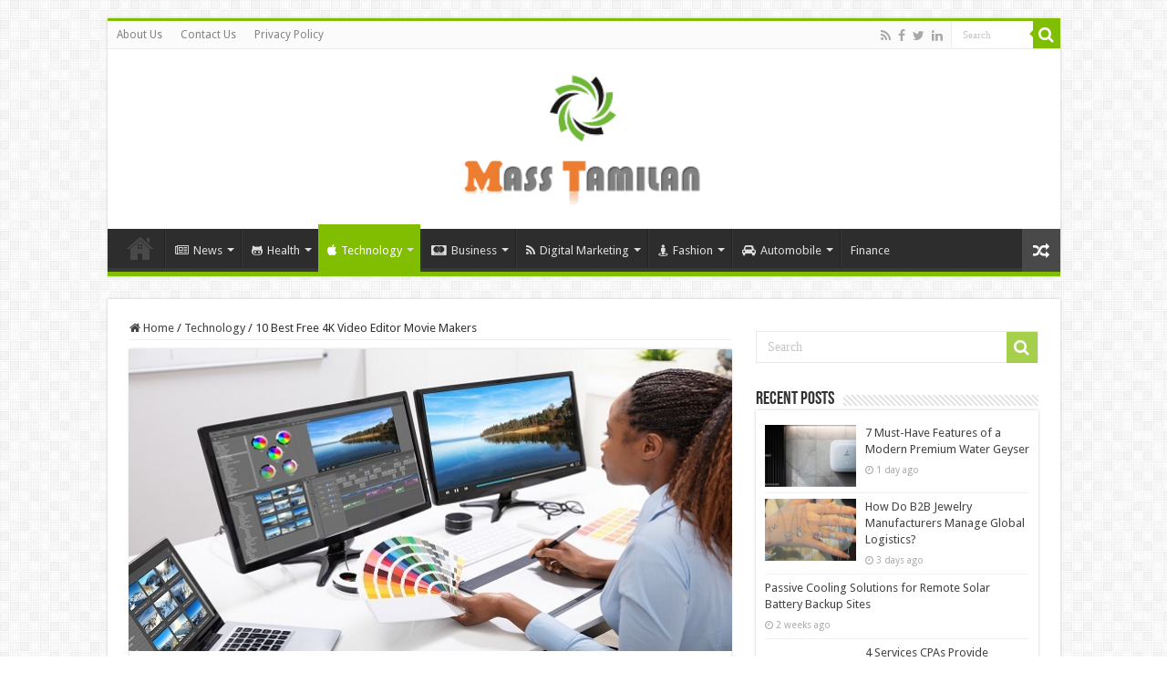

--- FILE ---
content_type: text/html; charset=UTF-8
request_url: https://masstamilan.la/10-best-free-4k-video-editor-movie-makers/
body_size: 19585
content:
<!DOCTYPE html>
<html dir="ltr" lang="en-US" prefix="og: http://ogp.me/ns#">
<head>
<meta charset="UTF-8" />
<link rel="profile" href="https://gmpg.org/xfn/11" />
<link rel="pingback" href="https://masstamilan.la/xmlrpc.php" />
<title>10 Best Free 4K Video Editor Movie Makers - </title>
<meta property="og:title" content="10 Best Free 4K Video Editor Movie Makers - "/>
<meta property="og:type" content="article"/>
<meta property="og:description" content="A growing need for easy-to-use movie and video makers is being felt as digital cameras become more c"/>
<meta property="og:url" content="https://masstamilan.la/10-best-free-4k-video-editor-movie-makers/"/>
<meta property="og:site_name" content=""/>
<meta property="og:image" content="https://masstamilan.la/wp-content/uploads/2022/03/10-Best-Free-4K-Video-Editor-Movie-Makers.jpg" />
	<style>img:is([sizes="auto" i], [sizes^="auto," i]) { contain-intrinsic-size: 3000px 1500px }</style>
	
		<!-- All in One SEO 4.8.4.1 - aioseo.com -->
	<meta name="robots" content="max-image-preview:large" />
	<meta name="author" content="Alex"/>
	<link rel="canonical" href="https://masstamilan.la/10-best-free-4k-video-editor-movie-makers/" />
	<meta name="generator" content="All in One SEO (AIOSEO) 4.8.4.1" />
		<script type="application/ld+json" class="aioseo-schema">
			{"@context":"https:\/\/schema.org","@graph":[{"@type":"Article","@id":"https:\/\/masstamilan.la\/10-best-free-4k-video-editor-movie-makers\/#article","name":"10 Best Free 4K Video Editor Movie Makers -","headline":"10 Best Free 4K Video Editor Movie Makers","author":{"@id":"https:\/\/masstamilan.la\/author\/admin\/#author"},"publisher":{"@id":"https:\/\/masstamilan.la\/#organization"},"image":{"@type":"ImageObject","url":"https:\/\/masstamilan.la\/wp-content\/uploads\/2022\/03\/10-Best-Free-4K-Video-Editor-Movie-Makers.jpg","width":660,"height":330,"caption":"10 Best Free 4K Video Editor Movie Makers"},"datePublished":"2022-03-10T16:01:49+06:00","dateModified":"2022-03-10T16:09:58+06:00","inLanguage":"en-US","mainEntityOfPage":{"@id":"https:\/\/masstamilan.la\/10-best-free-4k-video-editor-movie-makers\/#webpage"},"isPartOf":{"@id":"https:\/\/masstamilan.la\/10-best-free-4k-video-editor-movie-makers\/#webpage"},"articleSection":"Technology"},{"@type":"BreadcrumbList","@id":"https:\/\/masstamilan.la\/10-best-free-4k-video-editor-movie-makers\/#breadcrumblist","itemListElement":[{"@type":"ListItem","@id":"https:\/\/masstamilan.la#listItem","position":1,"name":"Home","item":"https:\/\/masstamilan.la","nextItem":{"@type":"ListItem","@id":"https:\/\/masstamilan.la\/category\/technology\/#listItem","name":"Technology"}},{"@type":"ListItem","@id":"https:\/\/masstamilan.la\/category\/technology\/#listItem","position":2,"name":"Technology","item":"https:\/\/masstamilan.la\/category\/technology\/","nextItem":{"@type":"ListItem","@id":"https:\/\/masstamilan.la\/10-best-free-4k-video-editor-movie-makers\/#listItem","name":"10 Best Free 4K Video Editor Movie Makers"},"previousItem":{"@type":"ListItem","@id":"https:\/\/masstamilan.la#listItem","name":"Home"}},{"@type":"ListItem","@id":"https:\/\/masstamilan.la\/10-best-free-4k-video-editor-movie-makers\/#listItem","position":3,"name":"10 Best Free 4K Video Editor Movie Makers","previousItem":{"@type":"ListItem","@id":"https:\/\/masstamilan.la\/category\/technology\/#listItem","name":"Technology"}}]},{"@type":"Organization","@id":"https:\/\/masstamilan.la\/#organization","url":"https:\/\/masstamilan.la\/"},{"@type":"Person","@id":"https:\/\/masstamilan.la\/author\/admin\/#author","url":"https:\/\/masstamilan.la\/author\/admin\/","name":"Alex","image":{"@type":"ImageObject","@id":"https:\/\/masstamilan.la\/10-best-free-4k-video-editor-movie-makers\/#authorImage","url":"https:\/\/secure.gravatar.com\/avatar\/b687dd2a7fb5451574d1875d2779ccf9?s=96&d=mm&r=g","width":96,"height":96,"caption":"Alex"}},{"@type":"WebPage","@id":"https:\/\/masstamilan.la\/10-best-free-4k-video-editor-movie-makers\/#webpage","url":"https:\/\/masstamilan.la\/10-best-free-4k-video-editor-movie-makers\/","name":"10 Best Free 4K Video Editor Movie Makers -","inLanguage":"en-US","isPartOf":{"@id":"https:\/\/masstamilan.la\/#website"},"breadcrumb":{"@id":"https:\/\/masstamilan.la\/10-best-free-4k-video-editor-movie-makers\/#breadcrumblist"},"author":{"@id":"https:\/\/masstamilan.la\/author\/admin\/#author"},"creator":{"@id":"https:\/\/masstamilan.la\/author\/admin\/#author"},"image":{"@type":"ImageObject","url":"https:\/\/masstamilan.la\/wp-content\/uploads\/2022\/03\/10-Best-Free-4K-Video-Editor-Movie-Makers.jpg","@id":"https:\/\/masstamilan.la\/10-best-free-4k-video-editor-movie-makers\/#mainImage","width":660,"height":330,"caption":"10 Best Free 4K Video Editor Movie Makers"},"primaryImageOfPage":{"@id":"https:\/\/masstamilan.la\/10-best-free-4k-video-editor-movie-makers\/#mainImage"},"datePublished":"2022-03-10T16:01:49+06:00","dateModified":"2022-03-10T16:09:58+06:00"},{"@type":"WebSite","@id":"https:\/\/masstamilan.la\/#website","url":"https:\/\/masstamilan.la\/","inLanguage":"en-US","publisher":{"@id":"https:\/\/masstamilan.la\/#organization"}}]}
		</script>
		<!-- All in One SEO -->

<link rel='dns-prefetch' href='//fonts.googleapis.com' />
<link rel="alternate" type="application/rss+xml" title=" &raquo; Feed" href="https://masstamilan.la/feed/" />
<link rel="alternate" type="application/rss+xml" title=" &raquo; Comments Feed" href="https://masstamilan.la/comments/feed/" />
<link rel="alternate" type="application/rss+xml" title=" &raquo; 10 Best Free 4K Video Editor Movie Makers Comments Feed" href="https://masstamilan.la/10-best-free-4k-video-editor-movie-makers/feed/" />
<script type="text/javascript">
/* <![CDATA[ */
window._wpemojiSettings = {"baseUrl":"https:\/\/s.w.org\/images\/core\/emoji\/15.0.3\/72x72\/","ext":".png","svgUrl":"https:\/\/s.w.org\/images\/core\/emoji\/15.0.3\/svg\/","svgExt":".svg","source":{"concatemoji":"https:\/\/masstamilan.la\/wp-includes\/js\/wp-emoji-release.min.js"}};
/*! This file is auto-generated */
!function(i,n){var o,s,e;function c(e){try{var t={supportTests:e,timestamp:(new Date).valueOf()};sessionStorage.setItem(o,JSON.stringify(t))}catch(e){}}function p(e,t,n){e.clearRect(0,0,e.canvas.width,e.canvas.height),e.fillText(t,0,0);var t=new Uint32Array(e.getImageData(0,0,e.canvas.width,e.canvas.height).data),r=(e.clearRect(0,0,e.canvas.width,e.canvas.height),e.fillText(n,0,0),new Uint32Array(e.getImageData(0,0,e.canvas.width,e.canvas.height).data));return t.every(function(e,t){return e===r[t]})}function u(e,t,n){switch(t){case"flag":return n(e,"\ud83c\udff3\ufe0f\u200d\u26a7\ufe0f","\ud83c\udff3\ufe0f\u200b\u26a7\ufe0f")?!1:!n(e,"\ud83c\uddfa\ud83c\uddf3","\ud83c\uddfa\u200b\ud83c\uddf3")&&!n(e,"\ud83c\udff4\udb40\udc67\udb40\udc62\udb40\udc65\udb40\udc6e\udb40\udc67\udb40\udc7f","\ud83c\udff4\u200b\udb40\udc67\u200b\udb40\udc62\u200b\udb40\udc65\u200b\udb40\udc6e\u200b\udb40\udc67\u200b\udb40\udc7f");case"emoji":return!n(e,"\ud83d\udc26\u200d\u2b1b","\ud83d\udc26\u200b\u2b1b")}return!1}function f(e,t,n){var r="undefined"!=typeof WorkerGlobalScope&&self instanceof WorkerGlobalScope?new OffscreenCanvas(300,150):i.createElement("canvas"),a=r.getContext("2d",{willReadFrequently:!0}),o=(a.textBaseline="top",a.font="600 32px Arial",{});return e.forEach(function(e){o[e]=t(a,e,n)}),o}function t(e){var t=i.createElement("script");t.src=e,t.defer=!0,i.head.appendChild(t)}"undefined"!=typeof Promise&&(o="wpEmojiSettingsSupports",s=["flag","emoji"],n.supports={everything:!0,everythingExceptFlag:!0},e=new Promise(function(e){i.addEventListener("DOMContentLoaded",e,{once:!0})}),new Promise(function(t){var n=function(){try{var e=JSON.parse(sessionStorage.getItem(o));if("object"==typeof e&&"number"==typeof e.timestamp&&(new Date).valueOf()<e.timestamp+604800&&"object"==typeof e.supportTests)return e.supportTests}catch(e){}return null}();if(!n){if("undefined"!=typeof Worker&&"undefined"!=typeof OffscreenCanvas&&"undefined"!=typeof URL&&URL.createObjectURL&&"undefined"!=typeof Blob)try{var e="postMessage("+f.toString()+"("+[JSON.stringify(s),u.toString(),p.toString()].join(",")+"));",r=new Blob([e],{type:"text/javascript"}),a=new Worker(URL.createObjectURL(r),{name:"wpTestEmojiSupports"});return void(a.onmessage=function(e){c(n=e.data),a.terminate(),t(n)})}catch(e){}c(n=f(s,u,p))}t(n)}).then(function(e){for(var t in e)n.supports[t]=e[t],n.supports.everything=n.supports.everything&&n.supports[t],"flag"!==t&&(n.supports.everythingExceptFlag=n.supports.everythingExceptFlag&&n.supports[t]);n.supports.everythingExceptFlag=n.supports.everythingExceptFlag&&!n.supports.flag,n.DOMReady=!1,n.readyCallback=function(){n.DOMReady=!0}}).then(function(){return e}).then(function(){var e;n.supports.everything||(n.readyCallback(),(e=n.source||{}).concatemoji?t(e.concatemoji):e.wpemoji&&e.twemoji&&(t(e.twemoji),t(e.wpemoji)))}))}((window,document),window._wpemojiSettings);
/* ]]> */
</script>
<style id='wp-emoji-styles-inline-css' type='text/css'>

	img.wp-smiley, img.emoji {
		display: inline !important;
		border: none !important;
		box-shadow: none !important;
		height: 1em !important;
		width: 1em !important;
		margin: 0 0.07em !important;
		vertical-align: -0.1em !important;
		background: none !important;
		padding: 0 !important;
	}
</style>
<link rel='stylesheet' id='wp-block-library-css' href='https://masstamilan.la/wp-includes/css/dist/block-library/style.min.css' type='text/css' media='all' />
<style id='classic-theme-styles-inline-css' type='text/css'>
/*! This file is auto-generated */
.wp-block-button__link{color:#fff;background-color:#32373c;border-radius:9999px;box-shadow:none;text-decoration:none;padding:calc(.667em + 2px) calc(1.333em + 2px);font-size:1.125em}.wp-block-file__button{background:#32373c;color:#fff;text-decoration:none}
</style>
<style id='global-styles-inline-css' type='text/css'>
:root{--wp--preset--aspect-ratio--square: 1;--wp--preset--aspect-ratio--4-3: 4/3;--wp--preset--aspect-ratio--3-4: 3/4;--wp--preset--aspect-ratio--3-2: 3/2;--wp--preset--aspect-ratio--2-3: 2/3;--wp--preset--aspect-ratio--16-9: 16/9;--wp--preset--aspect-ratio--9-16: 9/16;--wp--preset--color--black: #000000;--wp--preset--color--cyan-bluish-gray: #abb8c3;--wp--preset--color--white: #ffffff;--wp--preset--color--pale-pink: #f78da7;--wp--preset--color--vivid-red: #cf2e2e;--wp--preset--color--luminous-vivid-orange: #ff6900;--wp--preset--color--luminous-vivid-amber: #fcb900;--wp--preset--color--light-green-cyan: #7bdcb5;--wp--preset--color--vivid-green-cyan: #00d084;--wp--preset--color--pale-cyan-blue: #8ed1fc;--wp--preset--color--vivid-cyan-blue: #0693e3;--wp--preset--color--vivid-purple: #9b51e0;--wp--preset--gradient--vivid-cyan-blue-to-vivid-purple: linear-gradient(135deg,rgba(6,147,227,1) 0%,rgb(155,81,224) 100%);--wp--preset--gradient--light-green-cyan-to-vivid-green-cyan: linear-gradient(135deg,rgb(122,220,180) 0%,rgb(0,208,130) 100%);--wp--preset--gradient--luminous-vivid-amber-to-luminous-vivid-orange: linear-gradient(135deg,rgba(252,185,0,1) 0%,rgba(255,105,0,1) 100%);--wp--preset--gradient--luminous-vivid-orange-to-vivid-red: linear-gradient(135deg,rgba(255,105,0,1) 0%,rgb(207,46,46) 100%);--wp--preset--gradient--very-light-gray-to-cyan-bluish-gray: linear-gradient(135deg,rgb(238,238,238) 0%,rgb(169,184,195) 100%);--wp--preset--gradient--cool-to-warm-spectrum: linear-gradient(135deg,rgb(74,234,220) 0%,rgb(151,120,209) 20%,rgb(207,42,186) 40%,rgb(238,44,130) 60%,rgb(251,105,98) 80%,rgb(254,248,76) 100%);--wp--preset--gradient--blush-light-purple: linear-gradient(135deg,rgb(255,206,236) 0%,rgb(152,150,240) 100%);--wp--preset--gradient--blush-bordeaux: linear-gradient(135deg,rgb(254,205,165) 0%,rgb(254,45,45) 50%,rgb(107,0,62) 100%);--wp--preset--gradient--luminous-dusk: linear-gradient(135deg,rgb(255,203,112) 0%,rgb(199,81,192) 50%,rgb(65,88,208) 100%);--wp--preset--gradient--pale-ocean: linear-gradient(135deg,rgb(255,245,203) 0%,rgb(182,227,212) 50%,rgb(51,167,181) 100%);--wp--preset--gradient--electric-grass: linear-gradient(135deg,rgb(202,248,128) 0%,rgb(113,206,126) 100%);--wp--preset--gradient--midnight: linear-gradient(135deg,rgb(2,3,129) 0%,rgb(40,116,252) 100%);--wp--preset--font-size--small: 13px;--wp--preset--font-size--medium: 20px;--wp--preset--font-size--large: 36px;--wp--preset--font-size--x-large: 42px;--wp--preset--spacing--20: 0.44rem;--wp--preset--spacing--30: 0.67rem;--wp--preset--spacing--40: 1rem;--wp--preset--spacing--50: 1.5rem;--wp--preset--spacing--60: 2.25rem;--wp--preset--spacing--70: 3.38rem;--wp--preset--spacing--80: 5.06rem;--wp--preset--shadow--natural: 6px 6px 9px rgba(0, 0, 0, 0.2);--wp--preset--shadow--deep: 12px 12px 50px rgba(0, 0, 0, 0.4);--wp--preset--shadow--sharp: 6px 6px 0px rgba(0, 0, 0, 0.2);--wp--preset--shadow--outlined: 6px 6px 0px -3px rgba(255, 255, 255, 1), 6px 6px rgba(0, 0, 0, 1);--wp--preset--shadow--crisp: 6px 6px 0px rgba(0, 0, 0, 1);}:where(.is-layout-flex){gap: 0.5em;}:where(.is-layout-grid){gap: 0.5em;}body .is-layout-flex{display: flex;}.is-layout-flex{flex-wrap: wrap;align-items: center;}.is-layout-flex > :is(*, div){margin: 0;}body .is-layout-grid{display: grid;}.is-layout-grid > :is(*, div){margin: 0;}:where(.wp-block-columns.is-layout-flex){gap: 2em;}:where(.wp-block-columns.is-layout-grid){gap: 2em;}:where(.wp-block-post-template.is-layout-flex){gap: 1.25em;}:where(.wp-block-post-template.is-layout-grid){gap: 1.25em;}.has-black-color{color: var(--wp--preset--color--black) !important;}.has-cyan-bluish-gray-color{color: var(--wp--preset--color--cyan-bluish-gray) !important;}.has-white-color{color: var(--wp--preset--color--white) !important;}.has-pale-pink-color{color: var(--wp--preset--color--pale-pink) !important;}.has-vivid-red-color{color: var(--wp--preset--color--vivid-red) !important;}.has-luminous-vivid-orange-color{color: var(--wp--preset--color--luminous-vivid-orange) !important;}.has-luminous-vivid-amber-color{color: var(--wp--preset--color--luminous-vivid-amber) !important;}.has-light-green-cyan-color{color: var(--wp--preset--color--light-green-cyan) !important;}.has-vivid-green-cyan-color{color: var(--wp--preset--color--vivid-green-cyan) !important;}.has-pale-cyan-blue-color{color: var(--wp--preset--color--pale-cyan-blue) !important;}.has-vivid-cyan-blue-color{color: var(--wp--preset--color--vivid-cyan-blue) !important;}.has-vivid-purple-color{color: var(--wp--preset--color--vivid-purple) !important;}.has-black-background-color{background-color: var(--wp--preset--color--black) !important;}.has-cyan-bluish-gray-background-color{background-color: var(--wp--preset--color--cyan-bluish-gray) !important;}.has-white-background-color{background-color: var(--wp--preset--color--white) !important;}.has-pale-pink-background-color{background-color: var(--wp--preset--color--pale-pink) !important;}.has-vivid-red-background-color{background-color: var(--wp--preset--color--vivid-red) !important;}.has-luminous-vivid-orange-background-color{background-color: var(--wp--preset--color--luminous-vivid-orange) !important;}.has-luminous-vivid-amber-background-color{background-color: var(--wp--preset--color--luminous-vivid-amber) !important;}.has-light-green-cyan-background-color{background-color: var(--wp--preset--color--light-green-cyan) !important;}.has-vivid-green-cyan-background-color{background-color: var(--wp--preset--color--vivid-green-cyan) !important;}.has-pale-cyan-blue-background-color{background-color: var(--wp--preset--color--pale-cyan-blue) !important;}.has-vivid-cyan-blue-background-color{background-color: var(--wp--preset--color--vivid-cyan-blue) !important;}.has-vivid-purple-background-color{background-color: var(--wp--preset--color--vivid-purple) !important;}.has-black-border-color{border-color: var(--wp--preset--color--black) !important;}.has-cyan-bluish-gray-border-color{border-color: var(--wp--preset--color--cyan-bluish-gray) !important;}.has-white-border-color{border-color: var(--wp--preset--color--white) !important;}.has-pale-pink-border-color{border-color: var(--wp--preset--color--pale-pink) !important;}.has-vivid-red-border-color{border-color: var(--wp--preset--color--vivid-red) !important;}.has-luminous-vivid-orange-border-color{border-color: var(--wp--preset--color--luminous-vivid-orange) !important;}.has-luminous-vivid-amber-border-color{border-color: var(--wp--preset--color--luminous-vivid-amber) !important;}.has-light-green-cyan-border-color{border-color: var(--wp--preset--color--light-green-cyan) !important;}.has-vivid-green-cyan-border-color{border-color: var(--wp--preset--color--vivid-green-cyan) !important;}.has-pale-cyan-blue-border-color{border-color: var(--wp--preset--color--pale-cyan-blue) !important;}.has-vivid-cyan-blue-border-color{border-color: var(--wp--preset--color--vivid-cyan-blue) !important;}.has-vivid-purple-border-color{border-color: var(--wp--preset--color--vivid-purple) !important;}.has-vivid-cyan-blue-to-vivid-purple-gradient-background{background: var(--wp--preset--gradient--vivid-cyan-blue-to-vivid-purple) !important;}.has-light-green-cyan-to-vivid-green-cyan-gradient-background{background: var(--wp--preset--gradient--light-green-cyan-to-vivid-green-cyan) !important;}.has-luminous-vivid-amber-to-luminous-vivid-orange-gradient-background{background: var(--wp--preset--gradient--luminous-vivid-amber-to-luminous-vivid-orange) !important;}.has-luminous-vivid-orange-to-vivid-red-gradient-background{background: var(--wp--preset--gradient--luminous-vivid-orange-to-vivid-red) !important;}.has-very-light-gray-to-cyan-bluish-gray-gradient-background{background: var(--wp--preset--gradient--very-light-gray-to-cyan-bluish-gray) !important;}.has-cool-to-warm-spectrum-gradient-background{background: var(--wp--preset--gradient--cool-to-warm-spectrum) !important;}.has-blush-light-purple-gradient-background{background: var(--wp--preset--gradient--blush-light-purple) !important;}.has-blush-bordeaux-gradient-background{background: var(--wp--preset--gradient--blush-bordeaux) !important;}.has-luminous-dusk-gradient-background{background: var(--wp--preset--gradient--luminous-dusk) !important;}.has-pale-ocean-gradient-background{background: var(--wp--preset--gradient--pale-ocean) !important;}.has-electric-grass-gradient-background{background: var(--wp--preset--gradient--electric-grass) !important;}.has-midnight-gradient-background{background: var(--wp--preset--gradient--midnight) !important;}.has-small-font-size{font-size: var(--wp--preset--font-size--small) !important;}.has-medium-font-size{font-size: var(--wp--preset--font-size--medium) !important;}.has-large-font-size{font-size: var(--wp--preset--font-size--large) !important;}.has-x-large-font-size{font-size: var(--wp--preset--font-size--x-large) !important;}
:where(.wp-block-post-template.is-layout-flex){gap: 1.25em;}:where(.wp-block-post-template.is-layout-grid){gap: 1.25em;}
:where(.wp-block-columns.is-layout-flex){gap: 2em;}:where(.wp-block-columns.is-layout-grid){gap: 2em;}
:root :where(.wp-block-pullquote){font-size: 1.5em;line-height: 1.6;}
</style>
<link rel='stylesheet' id='ez-toc-css' href='https://masstamilan.la/wp-content/plugins/easy-table-of-contents/assets/css/screen.min.css' type='text/css' media='all' />
<style id='ez-toc-inline-css' type='text/css'>
div#ez-toc-container .ez-toc-title {font-size: 120%;}div#ez-toc-container .ez-toc-title {font-weight: 500;}div#ez-toc-container ul li , div#ez-toc-container ul li a {font-size: 95%;}div#ez-toc-container ul li , div#ez-toc-container ul li a {font-weight: 500;}div#ez-toc-container nav ul ul li {font-size: 90%;}
.ez-toc-container-direction {direction: ltr;}.ez-toc-counter ul{counter-reset: item ;}.ez-toc-counter nav ul li a::before {content: counters(item, '.', decimal) '. ';display: inline-block;counter-increment: item;flex-grow: 0;flex-shrink: 0;margin-right: .2em; float: left; }.ez-toc-widget-direction {direction: ltr;}.ez-toc-widget-container ul{counter-reset: item ;}.ez-toc-widget-container nav ul li a::before {content: counters(item, '.', decimal) '. ';display: inline-block;counter-increment: item;flex-grow: 0;flex-shrink: 0;margin-right: .2em; float: left; }
</style>
<link rel='stylesheet' id='tie-style-css' href='https://masstamilan.la/wp-content/themes/sahifa/style.css' type='text/css' media='all' />
<link rel='stylesheet' id='tie-ilightbox-skin-css' href='https://masstamilan.la/wp-content/themes/sahifa/css/ilightbox/dark-skin/skin.css' type='text/css' media='all' />
<link rel='stylesheet' id='Droid+Sans-css' href='https://fonts.googleapis.com/css?family=Droid+Sans%3Aregular%2C700' type='text/css' media='all' />
<script type="text/javascript" src="https://masstamilan.la/wp-includes/js/jquery/jquery.min.js" id="jquery-core-js"></script>
<script type="text/javascript" src="https://masstamilan.la/wp-includes/js/jquery/jquery-migrate.min.js" id="jquery-migrate-js"></script>
<link rel="https://api.w.org/" href="https://masstamilan.la/wp-json/" /><link rel="alternate" title="JSON" type="application/json" href="https://masstamilan.la/wp-json/wp/v2/posts/10606" /><link rel="EditURI" type="application/rsd+xml" title="RSD" href="https://masstamilan.la/xmlrpc.php?rsd" />
<meta name="generator" content="WordPress 6.7.4" />
<link rel='shortlink' href='https://masstamilan.la/?p=10606' />
<link rel="alternate" title="oEmbed (JSON)" type="application/json+oembed" href="https://masstamilan.la/wp-json/oembed/1.0/embed?url=https%3A%2F%2Fmasstamilan.la%2F10-best-free-4k-video-editor-movie-makers%2F" />
<link rel="alternate" title="oEmbed (XML)" type="text/xml+oembed" href="https://masstamilan.la/wp-json/oembed/1.0/embed?url=https%3A%2F%2Fmasstamilan.la%2F10-best-free-4k-video-editor-movie-makers%2F&#038;format=xml" />
<link rel="shortcut icon" href="https://masstamilan.la/wp-content/uploads/2021/10/fav-removebg-preview.png" title="Favicon" />
<!--[if IE]>
<script type="text/javascript">jQuery(document).ready(function (){ jQuery(".menu-item").has("ul").children("a").attr("aria-haspopup", "true");});</script>
<![endif]-->
<!--[if lt IE 9]>
<script src="https://masstamilan.la/wp-content/themes/sahifa/js/html5.js"></script>
<script src="https://masstamilan.la/wp-content/themes/sahifa/js/selectivizr-min.js"></script>
<![endif]-->
<!--[if IE 9]>
<link rel="stylesheet" type="text/css" media="all" href="https://masstamilan.la/wp-content/themes/sahifa/css/ie9.css" />
<![endif]-->
<!--[if IE 8]>
<link rel="stylesheet" type="text/css" media="all" href="https://masstamilan.la/wp-content/themes/sahifa/css/ie8.css" />
<![endif]-->
<!--[if IE 7]>
<link rel="stylesheet" type="text/css" media="all" href="https://masstamilan.la/wp-content/themes/sahifa/css/ie7.css" />
<![endif]-->


<meta name="viewport" content="width=device-width, initial-scale=1.0" />



<style type="text/css" media="screen">

body{
	font-family: 'Droid Sans';
}

#main-nav,
.cat-box-content,
#sidebar .widget-container,
.post-listing,
#commentform {
	border-bottom-color: #81bd00;
}

.search-block .search-button,
#topcontrol,
#main-nav ul li.current-menu-item a,
#main-nav ul li.current-menu-item a:hover,
#main-nav ul li.current_page_parent a,
#main-nav ul li.current_page_parent a:hover,
#main-nav ul li.current-menu-parent a,
#main-nav ul li.current-menu-parent a:hover,
#main-nav ul li.current-page-ancestor a,
#main-nav ul li.current-page-ancestor a:hover,
.pagination span.current,
.share-post span.share-text,
.flex-control-paging li a.flex-active,
.ei-slider-thumbs li.ei-slider-element,
.review-percentage .review-item span span,
.review-final-score,
.button,
a.button,
a.more-link,
#main-content input[type="submit"],
.form-submit #submit,
#login-form .login-button,
.widget-feedburner .feedburner-subscribe,
input[type="submit"],
#buddypress button,
#buddypress a.button,
#buddypress input[type=submit],
#buddypress input[type=reset],
#buddypress ul.button-nav li a,
#buddypress div.generic-button a,
#buddypress .comment-reply-link,
#buddypress div.item-list-tabs ul li a span,
#buddypress div.item-list-tabs ul li.selected a,
#buddypress div.item-list-tabs ul li.current a,
#buddypress #members-directory-form div.item-list-tabs ul li.selected span,
#members-list-options a.selected,
#groups-list-options a.selected,
body.dark-skin #buddypress div.item-list-tabs ul li a span,
body.dark-skin #buddypress div.item-list-tabs ul li.selected a,
body.dark-skin #buddypress div.item-list-tabs ul li.current a,
body.dark-skin #members-list-options a.selected,
body.dark-skin #groups-list-options a.selected,
.search-block-large .search-button,
#featured-posts .flex-next:hover,
#featured-posts .flex-prev:hover,
a.tie-cart span.shooping-count,
.woocommerce span.onsale,
.woocommerce-page span.onsale ,
.woocommerce .widget_price_filter .ui-slider .ui-slider-handle,
.woocommerce-page .widget_price_filter .ui-slider .ui-slider-handle,
#check-also-close,
a.post-slideshow-next,
a.post-slideshow-prev,
.widget_price_filter .ui-slider .ui-slider-handle,
.quantity .minus:hover,
.quantity .plus:hover,
.mejs-container .mejs-controls .mejs-time-rail .mejs-time-current,
#reading-position-indicator  {
	background-color:#81bd00;
}

::-webkit-scrollbar-thumb{
	background-color:#81bd00 !important;
}

#theme-footer,
#theme-header,
.top-nav ul li.current-menu-item:before,
#main-nav .menu-sub-content ,
#main-nav ul ul,
#check-also-box {
	border-top-color: #81bd00;
}

.search-block:after {
	border-right-color:#81bd00;
}

body.rtl .search-block:after {
	border-left-color:#81bd00;
}

#main-nav ul > li.menu-item-has-children:hover > a:after,
#main-nav ul > li.mega-menu:hover > a:after {
	border-color:transparent transparent #81bd00;
}

.widget.timeline-posts li a:hover,
.widget.timeline-posts li a:hover span.tie-date {
	color: #81bd00;
}

.widget.timeline-posts li a:hover span.tie-date:before {
	background: #81bd00;
	border-color: #81bd00;
}

#order_review,
#order_review_heading {
	border-color: #81bd00;
}


body.single .post .entry a, body.page .post .entry a {
	color: #ff5500;
}
		
</style>

		<script type="text/javascript">
			/* <![CDATA[ */
				var sf_position = '0';
				var sf_templates = "<a href=\"{search_url_escaped}\">View All Results<\/a>";
				var sf_input = '.search-live';
				jQuery(document).ready(function(){
					jQuery(sf_input).ajaxyLiveSearch({"expand":false,"searchUrl":"https:\/\/masstamilan.la\/?s=%s","text":"Search","delay":500,"iwidth":180,"width":315,"ajaxUrl":"https:\/\/masstamilan.la\/wp-admin\/admin-ajax.php","rtl":0});
					jQuery(".live-search_ajaxy-selective-input").keyup(function() {
						var width = jQuery(this).val().length * 8;
						if(width < 50) {
							width = 50;
						}
						jQuery(this).width(width);
					});
					jQuery(".live-search_ajaxy-selective-search").click(function() {
						jQuery(this).find(".live-search_ajaxy-selective-input").focus();
					});
					jQuery(".live-search_ajaxy-selective-close").click(function() {
						jQuery(this).parent().remove();
					});
				});
			/* ]]> */
		</script>
				<style type="text/css" id="wp-custom-css">
			#live-search_results {
	display: none !important;
}
		</style>
		</head>
<body id="top" class="post-template-default single single-post postid-10606 single-format-standard wp-custom-logo lazy-enabled">

<div class="wrapper-outer">

	<div class="background-cover"></div>

	<aside id="slide-out">

			<div class="search-mobile">
			<form method="get" id="searchform-mobile" action="https://masstamilan.la/">
				<button class="search-button" type="submit" value="Search"><i class="fa fa-search"></i></button>
				<input type="text" id="s-mobile" name="s" title="Search" value="Search" onfocus="if (this.value == 'Search') {this.value = '';}" onblur="if (this.value == '') {this.value = 'Search';}"  />
			</form>
		</div><!-- .search-mobile /-->
	
			<div class="social-icons">
		<a class="ttip-none" title="Rss" href="https://masstamilan.la/feed/" target="_blank"><i class="fa fa-rss"></i></a><a class="ttip-none" title="Facebook" href="#" target="_blank"><i class="fa fa-facebook"></i></a><a class="ttip-none" title="Twitter" href="#" target="_blank"><i class="fa fa-twitter"></i></a><a class="ttip-none" title="LinkedIn" href="#" target="_blank"><i class="fa fa-linkedin"></i></a>
			</div>

	
		<div id="mobile-menu" ></div>
	</aside><!-- #slide-out /-->

		<div id="wrapper" class="boxed">
		<div class="inner-wrapper">

		<header id="theme-header" class="theme-header center-logo">
						<div id="top-nav" class="top-nav">
				<div class="container">

			
				<div class="top-menu"><ul id="menu-top-menu" class="menu"><li id="menu-item-9069" class="menu-item menu-item-type-post_type menu-item-object-page menu-item-9069"><a href="https://masstamilan.la/about-us/">About Us</a></li>
<li id="menu-item-9071" class="menu-item menu-item-type-post_type menu-item-object-page menu-item-9071"><a href="https://masstamilan.la/contact-us/">Contact Us</a></li>
<li id="menu-item-9070" class="menu-item menu-item-type-post_type menu-item-object-page menu-item-9070"><a href="https://masstamilan.la/privacy-policy-for-mass-tamilan/">Privacy Policy</a></li>
</ul></div>
						<div class="search-block">
						<form method="get" id="searchform-header" action="https://masstamilan.la/">
							<button class="search-button" type="submit" value="Search"><i class="fa fa-search"></i></button>
							<input class="search-live" type="text" id="s-header" name="s" title="Search" value="Search" onfocus="if (this.value == 'Search') {this.value = '';}" onblur="if (this.value == '') {this.value = 'Search';}"  />
						</form>
					</div><!-- .search-block /-->
			<div class="social-icons">
		<a class="ttip-none" title="Rss" href="https://masstamilan.la/feed/" target="_blank"><i class="fa fa-rss"></i></a><a class="ttip-none" title="Facebook" href="#" target="_blank"><i class="fa fa-facebook"></i></a><a class="ttip-none" title="Twitter" href="#" target="_blank"><i class="fa fa-twitter"></i></a><a class="ttip-none" title="LinkedIn" href="#" target="_blank"><i class="fa fa-linkedin"></i></a>
			</div>

	
	
				</div><!-- .container /-->
			</div><!-- .top-menu /-->
			
		<div class="header-content">

					<a id="slide-out-open" class="slide-out-open" href="#"><span></span></a>
		
			<div class="logo">
			<h2>								<a title="" href="https://masstamilan.la/">
					<img src="https://masstamilan.la/wp-content/uploads/2021/10/masstamilan_new_logo-removebg-preview.png" alt="" width="300" height="150" /><strong> </strong>
				</a>
			</h2>			</div><!-- .logo /-->
						<div class="clear"></div>

		</div>
													<nav id="main-nav" class="fixed-enabled">
				<div class="container">

				
					<div class="main-menu"><ul id="menu-main-menu" class="menu"><li id="menu-item-9031" class="menu-item menu-item-type-post_type menu-item-object-page menu-item-home menu-item-9031"><a href="https://masstamilan.la/">Home</a></li>
<li id="menu-item-8474" class="menu-item menu-item-type-taxonomy menu-item-object-category menu-item-8474 mega-menu mega-recent-featured "><a href="https://masstamilan.la/category/news/"><i class="fa fa-newspaper-o"></i>News</a>
<div class="mega-menu-block menu-sub-content">

<div class="mega-menu-content">
<div class="mega-recent-post"><div class="post-thumbnail"><a class="mega-menu-link" href="https://masstamilan.la/the-future-of-product-design-how-phenomenon-studio-shapes-innovation-in-2025/" title="The Future of Product Design: How Phenomenon Studio Shapes Innovation in 2025"><img src="https://masstamilan.la/wp-content/uploads/2025/09/3-3-660x330.jpg" width="660" height="330" alt="The Future of Product Design: How Phenomenon Studio Shapes Innovation in 2025" /><span class="fa overlay-icon"></span></a></div><h3 class="post-box-title"><a class="mega-menu-link" href="https://masstamilan.la/the-future-of-product-design-how-phenomenon-studio-shapes-innovation-in-2025/" title="The Future of Product Design: How Phenomenon Studio Shapes Innovation in 2025">The Future of Product Design: How Phenomenon Studio Shapes Innovation in 2025</a></h3>
						<span class="tie-date"><i class="fa fa-clock-o"></i>September 17, 2025</span>
						</div> <!-- mega-recent-post --><div class="mega-check-also"><ul><li><div class="post-thumbnail"><a class="mega-menu-link" href="https://masstamilan.la/phenomenon-studio-redefining-global-product-design-excellence-in-2025/" title="Phenomenon Studio: Redefining Global Product Design Excellence in 2025"><img src="https://masstamilan.la/wp-content/uploads/2025/09/2-1-110x75.jpg" width="110" height="75" alt="Phenomenon Studio: Redefining Global Product Design Excellence in 2025" /><span class="fa overlay-icon"></span></a></div><h3 class="post-box-title"><a class="mega-menu-link" href="https://masstamilan.la/phenomenon-studio-redefining-global-product-design-excellence-in-2025/" title="Phenomenon Studio: Redefining Global Product Design Excellence in 2025">Phenomenon Studio: Redefining Global Product Design Excellence in 2025</a></h3><span class="tie-date"><i class="fa fa-clock-o"></i>September 17, 2025</span></li><li><div class="post-thumbnail"><a class="mega-menu-link" href="https://masstamilan.la/leveraging-outsourced-bookkeeping-to-optimize-your-tax-workflow/" title="Leveraging Outsourced Bookkeeping To Optimize Your Tax Workflow"><img src="https://masstamilan.la/wp-content/uploads/2025/09/3-110x75.webp" width="110" height="75" alt="Leveraging Outsourced Bookkeeping To Optimize Your Tax Workflow" /><span class="fa overlay-icon"></span></a></div><h3 class="post-box-title"><a class="mega-menu-link" href="https://masstamilan.la/leveraging-outsourced-bookkeeping-to-optimize-your-tax-workflow/" title="Leveraging Outsourced Bookkeeping To Optimize Your Tax Workflow">Leveraging Outsourced Bookkeeping To Optimize Your Tax Workflow</a></h3><span class="tie-date"><i class="fa fa-clock-o"></i>September 11, 2025</span></li><li><div class="post-thumbnail"><a class="mega-menu-link" href="https://masstamilan.la/how-accounting-firms-leverage-data-analytics-to-drive-client-success/" title="How Accounting Firms Leverage Data Analytics To Drive Client Success"><img src="https://masstamilan.la/wp-content/uploads/2025/08/11-110x75.jpg" width="110" height="75" alt="How Accounting Firms Leverage Data Analytics To Drive Client Success" /><span class="fa overlay-icon"></span></a></div><h3 class="post-box-title"><a class="mega-menu-link" href="https://masstamilan.la/how-accounting-firms-leverage-data-analytics-to-drive-client-success/" title="How Accounting Firms Leverage Data Analytics To Drive Client Success">How Accounting Firms Leverage Data Analytics To Drive Client Success</a></h3><span class="tie-date"><i class="fa fa-clock-o"></i>August 21, 2025</span></li><li><div class="post-thumbnail"><a class="mega-menu-link" href="https://masstamilan.la/why-wood-wick-candles-are-perfect-gifts-for-candle-lovers/" title="Why Wood Wick Candles Are Perfect Gifts for Candle Lovers"><img src="https://masstamilan.la/wp-content/uploads/2025/06/3-1-110x75.png" width="110" height="75" alt="Why Wood Wick Candles Are Perfect Gifts for Candle Lovers" /><span class="fa overlay-icon"></span></a></div><h3 class="post-box-title"><a class="mega-menu-link" href="https://masstamilan.la/why-wood-wick-candles-are-perfect-gifts-for-candle-lovers/" title="Why Wood Wick Candles Are Perfect Gifts for Candle Lovers">Why Wood Wick Candles Are Perfect Gifts for Candle Lovers</a></h3><span class="tie-date"><i class="fa fa-clock-o"></i>June 26, 2025</span></li><li><div class="post-thumbnail"><a class="mega-menu-link" href="https://masstamilan.la/why-hydration-is-key-to-a-healthy-mouth/" title="Why Hydration Is Key To A Healthy Mouth"><img src="https://masstamilan.la/wp-content/uploads/2025/06/images-2-110x75.jpg" width="110" height="75" alt="Why Hydration Is Key To A Healthy Mouth" /><span class="fa overlay-icon"></span></a></div><h3 class="post-box-title"><a class="mega-menu-link" href="https://masstamilan.la/why-hydration-is-key-to-a-healthy-mouth/" title="Why Hydration Is Key To A Healthy Mouth">Why Hydration Is Key To A Healthy Mouth</a></h3><span class="tie-date"><i class="fa fa-clock-o"></i>June 20, 2025</span></li><li><div class="post-thumbnail"><a class="mega-menu-link" href="https://masstamilan.la/why-are-aluminium-doors-the-secret-to-seamless-indoor-outdoor-living-in-urban-indian-apartments/" title="Why are Aluminium Doors the Secret to Seamless Indoor-Outdoor Living in Urban Indian Apartments?"><img src="https://masstamilan.la/wp-content/uploads/2025/10/2-2-110x75.jpg" width="110" height="75" alt="Why are Aluminium Doors the Secret to Seamless Indoor-Outdoor Living in Urban Indian Apartments?" /><span class="fa overlay-icon"></span></a></div><h3 class="post-box-title"><a class="mega-menu-link" href="https://masstamilan.la/why-are-aluminium-doors-the-secret-to-seamless-indoor-outdoor-living-in-urban-indian-apartments/" title="Why are Aluminium Doors the Secret to Seamless Indoor-Outdoor Living in Urban Indian Apartments?">Why are Aluminium Doors the Secret to Seamless Indoor-Outdoor Living in Urban Indian Apartments?</a></h3><span class="tie-date"><i class="fa fa-clock-o"></i>June 11, 2025</span></li></ul></div> <!-- mega-check-also -->
</div><!-- .mega-menu-content --> 
</div><!-- .mega-menu-block --> 
</li>
<li id="menu-item-8481" class="menu-item menu-item-type-taxonomy menu-item-object-category menu-item-8481 mega-menu mega-recent-featured "><a href="https://masstamilan.la/category/health/"><i class="fa fa-github-alt"></i>Health</a>
<div class="mega-menu-block menu-sub-content">

<div class="mega-menu-content">
<div class="mega-recent-post"><div class="post-thumbnail"><a class="mega-menu-link" href="https://masstamilan.la/are-you-a-candidate-for-dental-implants-key-factors-to-consider/" title="Are You A Candidate For Dental Implants? Key Factors To Consider"><img src="https://masstamilan.la/wp-content/uploads/2025/10/5-2-660x330.jpg" width="660" height="330" alt="Are You A Candidate For Dental Implants? Key Factors To Consider" /><span class="fa overlay-icon"></span></a></div><h3 class="post-box-title"><a class="mega-menu-link" href="https://masstamilan.la/are-you-a-candidate-for-dental-implants-key-factors-to-consider/" title="Are You A Candidate For Dental Implants? Key Factors To Consider">Are You A Candidate For Dental Implants? Key Factors To Consider</a></h3>
						<span class="tie-date"><i class="fa fa-clock-o"></i>October 15, 2025</span>
						</div> <!-- mega-recent-post --><div class="mega-check-also"><ul><li><div class="post-thumbnail"><a class="mega-menu-link" href="https://masstamilan.la/the-role-of-preventive-care-in-family-dentistry-services/" title="The Role Of Preventive Care In Family Dentistry Services"><img src="https://masstamilan.la/wp-content/uploads/2025/10/4-110x75.jpg" width="110" height="75" alt="The Role Of Preventive Care In Family Dentistry Services" /><span class="fa overlay-icon"></span></a></div><h3 class="post-box-title"><a class="mega-menu-link" href="https://masstamilan.la/the-role-of-preventive-care-in-family-dentistry-services/" title="The Role Of Preventive Care In Family Dentistry Services">The Role Of Preventive Care In Family Dentistry Services</a></h3><span class="tie-date"><i class="fa fa-clock-o"></i>October 15, 2025</span></li><li><div class="post-thumbnail"><a class="mega-menu-link" href="https://masstamilan.la/5-reasons-pet-owners-choose-comprehensive-animal-clinics/" title="5 Reasons Pet Owners Choose Comprehensive Animal Clinics"><img src="https://masstamilan.la/wp-content/uploads/2025/10/2-1-110x75.jpg" width="110" height="75" alt="5 Reasons Pet Owners Choose Comprehensive Animal Clinics" /><span class="fa overlay-icon"></span></a></div><h3 class="post-box-title"><a class="mega-menu-link" href="https://masstamilan.la/5-reasons-pet-owners-choose-comprehensive-animal-clinics/" title="5 Reasons Pet Owners Choose Comprehensive Animal Clinics">5 Reasons Pet Owners Choose Comprehensive Animal Clinics</a></h3><span class="tie-date"><i class="fa fa-clock-o"></i>October 15, 2025</span></li><li><div class="post-thumbnail"><a class="mega-menu-link" href="https://masstamilan.la/how-family-and-cosmetic-dentistry-work-together-for-long-term-results/" title="How Family And Cosmetic Dentistry Work Together For Long Term Results"><img src="https://masstamilan.la/wp-content/uploads/2025/10/14-110x75.jpg" width="110" height="75" alt="How Family And Cosmetic Dentistry Work Together For Long Term Results" /><span class="fa overlay-icon"></span></a></div><h3 class="post-box-title"><a class="mega-menu-link" href="https://masstamilan.la/how-family-and-cosmetic-dentistry-work-together-for-long-term-results/" title="How Family And Cosmetic Dentistry Work Together For Long Term Results">How Family And Cosmetic Dentistry Work Together For Long Term Results</a></h3><span class="tie-date"><i class="fa fa-clock-o"></i>October 14, 2025</span></li><li><div class="post-thumbnail"><a class="mega-menu-link" href="https://masstamilan.la/5-signs-youre-ready-to-add-cosmetic-dentistry-to-your-family-care-plan/" title="5 Signs You’re Ready To Add Cosmetic Dentistry To Your Family Care Plan"><img src="https://masstamilan.la/wp-content/uploads/2025/10/15-110x75.webp" width="110" height="75" alt="5 Signs You’re Ready To Add Cosmetic Dentistry To Your Family Care Plan" /><span class="fa overlay-icon"></span></a></div><h3 class="post-box-title"><a class="mega-menu-link" href="https://masstamilan.la/5-signs-youre-ready-to-add-cosmetic-dentistry-to-your-family-care-plan/" title="5 Signs You’re Ready To Add Cosmetic Dentistry To Your Family Care Plan">5 Signs You’re Ready To Add Cosmetic Dentistry To Your Family Care Plan</a></h3><span class="tie-date"><i class="fa fa-clock-o"></i>October 14, 2025</span></li><li><div class="post-thumbnail"><a class="mega-menu-link" href="https://masstamilan.la/how-family-dentistry-supports-growing-smiles/" title="How Family Dentistry Supports Growing Smiles"><img src="https://masstamilan.la/wp-content/uploads/2025/10/4-110x75.png" width="110" height="75" alt="How Family Dentistry Supports Growing Smiles" /><span class="fa overlay-icon"></span></a></div><h3 class="post-box-title"><a class="mega-menu-link" href="https://masstamilan.la/how-family-dentistry-supports-growing-smiles/" title="How Family Dentistry Supports Growing Smiles">How Family Dentistry Supports Growing Smiles</a></h3><span class="tie-date"><i class="fa fa-clock-o"></i>October 14, 2025</span></li><li><div class="post-thumbnail"><a class="mega-menu-link" href="https://masstamilan.la/how-nutritional-support-services-accelerate-pet-recovery/" title="How Nutritional Support Services Accelerate Pet Recovery"><img src="https://masstamilan.la/wp-content/uploads/2025/10/5-1-110x75.jpg" width="110" height="75" alt="How Nutritional Support Services Accelerate Pet Recovery" /><span class="fa overlay-icon"></span></a></div><h3 class="post-box-title"><a class="mega-menu-link" href="https://masstamilan.la/how-nutritional-support-services-accelerate-pet-recovery/" title="How Nutritional Support Services Accelerate Pet Recovery">How Nutritional Support Services Accelerate Pet Recovery</a></h3><span class="tie-date"><i class="fa fa-clock-o"></i>October 10, 2025</span></li></ul></div> <!-- mega-check-also -->
</div><!-- .mega-menu-content --> 
</div><!-- .mega-menu-block --> 
</li>
<li id="menu-item-8424" class="menu-item menu-item-type-taxonomy menu-item-object-category current-post-ancestor current-menu-parent current-post-parent menu-item-8424 mega-menu mega-recent-featured "><a href="https://masstamilan.la/category/technology/"><i class="fa fa-apple"></i>Technology</a>
<div class="mega-menu-block menu-sub-content">

<div class="mega-menu-content">
<div class="mega-recent-post"><div class="post-thumbnail"><a class="mega-menu-link" href="https://masstamilan.la/7-must-have-features-of-a-modern-premium-water-geyser/" title="7 Must-Have Features of a Modern Premium Water Geyser"><img src="https://masstamilan.la/wp-content/uploads/2026/01/2-660x330.jpg" width="660" height="330" alt="7 Must-Have Features of a Modern Premium Water Geyser" /><span class="fa overlay-icon"></span></a></div><h3 class="post-box-title"><a class="mega-menu-link" href="https://masstamilan.la/7-must-have-features-of-a-modern-premium-water-geyser/" title="7 Must-Have Features of a Modern Premium Water Geyser">7 Must-Have Features of a Modern Premium Water Geyser</a></h3>
						<span class="tie-date"><i class="fa fa-clock-o"></i>1 day ago</span>
						</div> <!-- mega-recent-post --><div class="mega-check-also"><ul><li><div class="post-thumbnail"><a class="mega-menu-link" href="https://masstamilan.la/transform-your-regular-bicycle-into-an-electric-ride-complete-guide-to-electric-cycle-kits-and-hub-motor-kits/" title="Transform Your Regular Bicycle into an Electric Ride: Complete Guide to Electric Cycle Kits and Hub Motor Kits"><img src="https://masstamilan.la/wp-content/uploads/2025/10/12-110x75.webp" width="110" height="75" alt="Transform Your Regular Bicycle into an Electric Ride: Complete Guide to Electric Cycle Kits and Hub Motor Kits" /><span class="fa overlay-icon"></span></a></div><h3 class="post-box-title"><a class="mega-menu-link" href="https://masstamilan.la/transform-your-regular-bicycle-into-an-electric-ride-complete-guide-to-electric-cycle-kits-and-hub-motor-kits/" title="Transform Your Regular Bicycle into an Electric Ride: Complete Guide to Electric Cycle Kits and Hub Motor Kits">Transform Your Regular Bicycle into an Electric Ride: Complete Guide to Electric Cycle Kits and Hub Motor Kits</a></h3><span class="tie-date"><i class="fa fa-clock-o"></i>October 24, 2025</span></li><li><div class="post-thumbnail"><a class="mega-menu-link" href="https://masstamilan.la/meme-generator-101-how-to-make-memes-that-go-viral/" title="Meme Generator 101: How to Make Memes That Go Viral"><img src="https://masstamilan.la/wp-content/uploads/2025/10/8-1-110x75.webp" width="110" height="75" alt="Meme Generator 101: How to Make Memes That Go Viral" /><span class="fa overlay-icon"></span></a></div><h3 class="post-box-title"><a class="mega-menu-link" href="https://masstamilan.la/meme-generator-101-how-to-make-memes-that-go-viral/" title="Meme Generator 101: How to Make Memes That Go Viral">Meme Generator 101: How to Make Memes That Go Viral</a></h3><span class="tie-date"><i class="fa fa-clock-o"></i>October 8, 2025</span></li><li><div class="post-thumbnail"><a class="mega-menu-link" href="https://masstamilan.la/cement-vertical-roller-mills-efficiency-driven-grinding-solutions/" title="Cement Vertical Roller Mills: Efficiency-Driven Grinding Solutions"><img src="https://masstamilan.la/wp-content/uploads/2025/04/2-110x75.webp" width="110" height="75" alt="Cement Vertical Roller Mills: Efficiency-Driven Grinding Solutions" /><span class="fa overlay-icon"></span></a></div><h3 class="post-box-title"><a class="mega-menu-link" href="https://masstamilan.la/cement-vertical-roller-mills-efficiency-driven-grinding-solutions/" title="Cement Vertical Roller Mills: Efficiency-Driven Grinding Solutions">Cement Vertical Roller Mills: Efficiency-Driven Grinding Solutions</a></h3><span class="tie-date"><i class="fa fa-clock-o"></i>April 30, 2025</span></li><li><h3 class="post-box-title"><a class="mega-menu-link" href="https://masstamilan.la/micromanagement-myths-debunked-why-you-are-wrong-about-control/" title="Micromanagement Myths Debunked: Why You Are Wrong About Control  ">Micromanagement Myths Debunked: Why You Are Wrong About Control  </a></h3><span class="tie-date"><i class="fa fa-clock-o"></i>April 21, 2025</span></li><li><h3 class="post-box-title"><a class="mega-menu-link" href="https://masstamilan.la/why-ethical-behaviour-could-be-your-best-marketing-strategy/" title="Why Ethical Behaviour Could Be Your Best Marketing Strategy ">Why Ethical Behaviour Could Be Your Best Marketing Strategy </a></h3><span class="tie-date"><i class="fa fa-clock-o"></i>April 21, 2025</span></li><li><div class="post-thumbnail"><a class="mega-menu-link" href="https://masstamilan.la/typing-discomfort-discover-how-wavepads-can-keep-your-wrists-happy/" title="Typing Discomfort? Discover How WavePads Can Keep Your Wrists Happy"><img src="https://masstamilan.la/wp-content/uploads/2025/04/3-110x75.png" width="110" height="75" alt="Typing Discomfort? Discover How WavePads Can Keep Your Wrists Happy" /><span class="fa overlay-icon"></span></a></div><h3 class="post-box-title"><a class="mega-menu-link" href="https://masstamilan.la/typing-discomfort-discover-how-wavepads-can-keep-your-wrists-happy/" title="Typing Discomfort? Discover How WavePads Can Keep Your Wrists Happy">Typing Discomfort? Discover How WavePads Can Keep Your Wrists Happy</a></h3><span class="tie-date"><i class="fa fa-clock-o"></i>April 12, 2025</span></li></ul></div> <!-- mega-check-also -->
</div><!-- .mega-menu-content --> 
</div><!-- .mega-menu-block --> 
</li>
<li id="menu-item-8420" class="menu-item menu-item-type-taxonomy menu-item-object-category menu-item-8420 mega-menu mega-recent-featured "><a href="https://masstamilan.la/category/business/"><i class="fa fa-cc-mastercard"></i>Business</a>
<div class="mega-menu-block menu-sub-content">

<div class="mega-menu-content">
<div class="mega-recent-post"><div class="post-thumbnail"><a class="mega-menu-link" href="https://masstamilan.la/4-services-cpas-provide-beyond-tax-returns/" title="4 Services CPAs Provide Beyond Tax Returns"><img src="https://masstamilan.la/wp-content/uploads/2025/12/4-Services-CPAs-Provide-Beyond-Tax-Returns-660x330.jpg" width="660" height="330" alt="4 Services CPAs Provide Beyond Tax Returns" /><span class="fa overlay-icon"></span></a></div><h3 class="post-box-title"><a class="mega-menu-link" href="https://masstamilan.la/4-services-cpas-provide-beyond-tax-returns/" title="4 Services CPAs Provide Beyond Tax Returns">4 Services CPAs Provide Beyond Tax Returns</a></h3>
						<span class="tie-date"><i class="fa fa-clock-o"></i>December 18, 2025</span>
						</div> <!-- mega-recent-post --><div class="mega-check-also"><ul><li><div class="post-thumbnail"><a class="mega-menu-link" href="https://masstamilan.la/how-accounting-and-tax-experts-guide-businesses-through-growth/" title="How Accounting And Tax Experts Guide Businesses Through Growth"><img src="https://masstamilan.la/wp-content/uploads/2025/10/3-1-110x75.jpg" width="110" height="75" alt="How Accounting And Tax Experts Guide Businesses Through Growth" /><span class="fa overlay-icon"></span></a></div><h3 class="post-box-title"><a class="mega-menu-link" href="https://masstamilan.la/how-accounting-and-tax-experts-guide-businesses-through-growth/" title="How Accounting And Tax Experts Guide Businesses Through Growth">How Accounting And Tax Experts Guide Businesses Through Growth</a></h3><span class="tie-date"><i class="fa fa-clock-o"></i>October 14, 2025</span></li><li><div class="post-thumbnail"><a class="mega-menu-link" href="https://masstamilan.la/why-personal-taxes-are-simpler-with-professional-accountants/" title="Why Personal Taxes Are Simpler With Professional Accountants"><img src="https://masstamilan.la/wp-content/uploads/2025/10/2-110x75.png" width="110" height="75" alt="Why Personal Taxes Are Simpler With Professional Accountants" /><span class="fa overlay-icon"></span></a></div><h3 class="post-box-title"><a class="mega-menu-link" href="https://masstamilan.la/why-personal-taxes-are-simpler-with-professional-accountants/" title="Why Personal Taxes Are Simpler With Professional Accountants">Why Personal Taxes Are Simpler With Professional Accountants</a></h3><span class="tie-date"><i class="fa fa-clock-o"></i>October 14, 2025</span></li><li><div class="post-thumbnail"><a class="mega-menu-link" href="https://masstamilan.la/how-accounting-firms-strengthen-investor-and-stakeholder-confidence/" title="How Accounting Firms Strengthen Investor And Stakeholder Confidence"><img src="https://masstamilan.la/wp-content/uploads/2025/10/8-110x75.webp" width="110" height="75" alt="How Accounting Firms Strengthen Investor And Stakeholder Confidence" /><span class="fa overlay-icon"></span></a></div><h3 class="post-box-title"><a class="mega-menu-link" href="https://masstamilan.la/how-accounting-firms-strengthen-investor-and-stakeholder-confidence/" title="How Accounting Firms Strengthen Investor And Stakeholder Confidence">How Accounting Firms Strengthen Investor And Stakeholder Confidence</a></h3><span class="tie-date"><i class="fa fa-clock-o"></i>October 8, 2025</span></li><li><div class="post-thumbnail"><a class="mega-menu-link" href="https://masstamilan.la/5-ways-cpas-help-businesses-navigate-complex-regulations/" title="5 Ways CPAs Help Businesses Navigate Complex Regulations"><img src="https://masstamilan.la/wp-content/uploads/2025/10/4-110x75.webp" width="110" height="75" alt="5 Ways CPAs Help Businesses Navigate Complex Regulations" /><span class="fa overlay-icon"></span></a></div><h3 class="post-box-title"><a class="mega-menu-link" href="https://masstamilan.la/5-ways-cpas-help-businesses-navigate-complex-regulations/" title="5 Ways CPAs Help Businesses Navigate Complex Regulations">5 Ways CPAs Help Businesses Navigate Complex Regulations</a></h3><span class="tie-date"><i class="fa fa-clock-o"></i>October 2, 2025</span></li><li><div class="post-thumbnail"><a class="mega-menu-link" href="https://masstamilan.la/6-tips-for-choosing-the-right-accounting-and-tax-partner/" title="6 Tips For Choosing The Right Accounting And Tax Partner"><img src="https://masstamilan.la/wp-content/uploads/2025/09/5-110x75.webp" width="110" height="75" alt="6 Tips For Choosing The Right Accounting And Tax Partner" /><span class="fa overlay-icon"></span></a></div><h3 class="post-box-title"><a class="mega-menu-link" href="https://masstamilan.la/6-tips-for-choosing-the-right-accounting-and-tax-partner/" title="6 Tips For Choosing The Right Accounting And Tax Partner">6 Tips For Choosing The Right Accounting And Tax Partner</a></h3><span class="tie-date"><i class="fa fa-clock-o"></i>September 30, 2025</span></li><li><div class="post-thumbnail"><a class="mega-menu-link" href="https://masstamilan.la/the-role-of-certified-public-accountants-in-modern-business/" title="The Role Of Certified Public Accountants In Modern Business"><img src="https://masstamilan.la/wp-content/uploads/2025/09/1-110x75.webp" width="110" height="75" alt="The Role Of Certified Public Accountants In Modern Business" /><span class="fa overlay-icon"></span></a></div><h3 class="post-box-title"><a class="mega-menu-link" href="https://masstamilan.la/the-role-of-certified-public-accountants-in-modern-business/" title="The Role Of Certified Public Accountants In Modern Business">The Role Of Certified Public Accountants In Modern Business</a></h3><span class="tie-date"><i class="fa fa-clock-o"></i>September 29, 2025</span></li></ul></div> <!-- mega-check-also -->
</div><!-- .mega-menu-content --> 
</div><!-- .mega-menu-block --> 
</li>
<li id="menu-item-8422" class="menu-item menu-item-type-taxonomy menu-item-object-category menu-item-8422 mega-menu mega-recent-featured "><a href="https://masstamilan.la/category/digital-marketing/"><i class="fa fa-rss"></i>Digital Marketing</a>
<div class="mega-menu-block menu-sub-content">

<div class="mega-menu-content">
<div class="mega-recent-post"><div class="post-thumbnail"><a class="mega-menu-link" href="https://masstamilan.la/planning-affiliate-events-for-2025-success/" title="Planning Affiliate Events for 2025 Success "><img src="https://masstamilan.la/wp-content/uploads/2025/03/3-1-660x330.jpg" width="660" height="330" alt="Planning Affiliate Events for 2025 Success " /><span class="fa overlay-icon"></span></a></div><h3 class="post-box-title"><a class="mega-menu-link" href="https://masstamilan.la/planning-affiliate-events-for-2025-success/" title="Planning Affiliate Events for 2025 Success ">Planning Affiliate Events for 2025 Success </a></h3>
						<span class="tie-date"><i class="fa fa-clock-o"></i>March 17, 2025</span>
						</div> <!-- mega-recent-post --><div class="mega-check-also"><ul><li><div class="post-thumbnail"><a class="mega-menu-link" href="https://masstamilan.la/how-to-build-a-winning-content-marketing-funnel/" title="How to Build a Winning Content Marketing Funnel"><img src="https://masstamilan.la/wp-content/uploads/2024/12/000-110x75.webp" width="110" height="75" alt="How to Build a Winning Content Marketing Funnel" /><span class="fa overlay-icon"></span></a></div><h3 class="post-box-title"><a class="mega-menu-link" href="https://masstamilan.la/how-to-build-a-winning-content-marketing-funnel/" title="How to Build a Winning Content Marketing Funnel">How to Build a Winning Content Marketing Funnel</a></h3><span class="tie-date"><i class="fa fa-clock-o"></i>December 16, 2024</span></li><li><div class="post-thumbnail"><a class="mega-menu-link" href="https://masstamilan.la/getdigital-marketing-training-in-mumbai-with-assured-placement/" title="GetDigital Marketing Training in Mumbai with Assured Placement"><img src="https://masstamilan.la/wp-content/uploads/2024/02/GetDigital-Marketing-Training-in-Mumbai-with-Assured-Placement-110x75.png" width="110" height="75" alt="GetDigital Marketing Training in Mumbai with Assured Placement" /><span class="fa overlay-icon"></span></a></div><h3 class="post-box-title"><a class="mega-menu-link" href="https://masstamilan.la/getdigital-marketing-training-in-mumbai-with-assured-placement/" title="GetDigital Marketing Training in Mumbai with Assured Placement">GetDigital Marketing Training in Mumbai with Assured Placement</a></h3><span class="tie-date"><i class="fa fa-clock-o"></i>February 27, 2024</span></li><li><div class="post-thumbnail"><a class="mega-menu-link" href="https://masstamilan.la/enrolling-on-a-graphic-design-course-in-mumbai/" title="Enrolling on a Graphic Design Course in Mumbai"><img src="https://masstamilan.la/wp-content/uploads/2024/02/33-1-110x75.webp" width="110" height="75" alt="Enrolling on a Graphic Design Course in Mumbai" /><span class="fa overlay-icon"></span></a></div><h3 class="post-box-title"><a class="mega-menu-link" href="https://masstamilan.la/enrolling-on-a-graphic-design-course-in-mumbai/" title="Enrolling on a Graphic Design Course in Mumbai">Enrolling on a Graphic Design Course in Mumbai</a></h3><span class="tie-date"><i class="fa fa-clock-o"></i>February 27, 2024</span></li><li><div class="post-thumbnail"><a class="mega-menu-link" href="https://masstamilan.la/graphic-design-tools-for-creating-compelling-visual-content/" title="Graphic Design Tools for Creating Compelling Visual Content"><img src="https://masstamilan.la/wp-content/uploads/2023/12/3-6-110x75.png" width="110" height="75" alt="Graphic Design Tools for Creating Compelling Visual Content" /><span class="fa overlay-icon"></span></a></div><h3 class="post-box-title"><a class="mega-menu-link" href="https://masstamilan.la/graphic-design-tools-for-creating-compelling-visual-content/" title="Graphic Design Tools for Creating Compelling Visual Content">Graphic Design Tools for Creating Compelling Visual Content</a></h3><span class="tie-date"><i class="fa fa-clock-o"></i>December 19, 2023</span></li><li><div class="post-thumbnail"><a class="mega-menu-link" href="https://masstamilan.la/why-digital-marketing-course-is-gaining-popularity/" title="Why Digital Marketing Course is Gaining Popularity?"><img src="https://masstamilan.la/wp-content/uploads/2023/12/33-2-110x75.jpg" width="110" height="75" alt="Why Digital Marketing Course is Gaining Popularity?" /><span class="fa overlay-icon"></span></a></div><h3 class="post-box-title"><a class="mega-menu-link" href="https://masstamilan.la/why-digital-marketing-course-is-gaining-popularity/" title="Why Digital Marketing Course is Gaining Popularity?">Why Digital Marketing Course is Gaining Popularity?</a></h3><span class="tie-date"><i class="fa fa-clock-o"></i>December 7, 2023</span></li><li><div class="post-thumbnail"><a class="mega-menu-link" href="https://masstamilan.la/data-science-skills-in-demand-bangalore-job-market-analysis/" title="Data Science Skills in Demand: Bangalore Job Market Analysis"><img src="https://masstamilan.la/wp-content/uploads/2023/10/3-4-110x75.jpg" width="110" height="75" alt="Data Science Skills in Demand: Bangalore Job Market Analysis" /><span class="fa overlay-icon"></span></a></div><h3 class="post-box-title"><a class="mega-menu-link" href="https://masstamilan.la/data-science-skills-in-demand-bangalore-job-market-analysis/" title="Data Science Skills in Demand: Bangalore Job Market Analysis">Data Science Skills in Demand: Bangalore Job Market Analysis</a></h3><span class="tie-date"><i class="fa fa-clock-o"></i>October 31, 2023</span></li></ul></div> <!-- mega-check-also -->
</div><!-- .mega-menu-content --> 
</div><!-- .mega-menu-block --> 
</li>
<li id="menu-item-8475" class="menu-item menu-item-type-taxonomy menu-item-object-category menu-item-8475 mega-menu mega-recent-featured "><a href="https://masstamilan.la/category/fashion/"><i class="fa fa-street-view"></i>Fashion</a>
<div class="mega-menu-block menu-sub-content">

<div class="mega-menu-content">
<div class="mega-recent-post"><h3 class="post-box-title"><a class="mega-menu-link" href="https://masstamilan.la/mastering-the-art-of-mold-making-for-jewelry-casting/" title="Mastering the Art of Mold Making for Jewelry Casting">Mastering the Art of Mold Making for Jewelry Casting</a></h3>
						<span class="tie-date"><i class="fa fa-clock-o"></i>November 10, 2025</span>
						</div> <!-- mega-recent-post --><div class="mega-check-also"><ul><li><h3 class="post-box-title"><a class="mega-menu-link" href="https://masstamilan.la/gold-plating-relies-on-a-chemical-reaction/" title="Gold Plating Relies on a Chemical Reaction">Gold Plating Relies on a Chemical Reaction</a></h3><span class="tie-date"><i class="fa fa-clock-o"></i>November 7, 2025</span></li><li><div class="post-thumbnail"><a class="mega-menu-link" href="https://masstamilan.la/fluidapexs-try-before-you-buy-tbyb-is-changing-the-way-aussies-buy-clothes/" title="FLUIDAPEX’s Try Before You Buy (TBYB) Is Changing the Way Aussies Buy Clothes"><img src="https://masstamilan.la/wp-content/uploads/2025/10/2-1-110x75.webp" width="110" height="75" alt="FLUIDAPEX’s Try Before You Buy (TBYB) Is Changing the Way Aussies Buy Clothes" /><span class="fa overlay-icon"></span></a></div><h3 class="post-box-title"><a class="mega-menu-link" href="https://masstamilan.la/fluidapexs-try-before-you-buy-tbyb-is-changing-the-way-aussies-buy-clothes/" title="FLUIDAPEX’s Try Before You Buy (TBYB) Is Changing the Way Aussies Buy Clothes">FLUIDAPEX’s Try Before You Buy (TBYB) Is Changing the Way Aussies Buy Clothes</a></h3><span class="tie-date"><i class="fa fa-clock-o"></i>October 7, 2025</span></li><li><h3 class="post-box-title"><a class="mega-menu-link" href="https://masstamilan.la/emerald-cut-moissanite-ring-a-timeless-symbol-of-love-and-brilliance/" title="Emerald Cut Moissanite Ring: A Timeless Symbol of Love and Brilliance">Emerald Cut Moissanite Ring: A Timeless Symbol of Love and Brilliance</a></h3><span class="tie-date"><i class="fa fa-clock-o"></i>June 6, 2025</span></li><li><div class="post-thumbnail"><a class="mega-menu-link" href="https://masstamilan.la/elevate-your-wardrobe-with-effortless-style-inspirations-that-feel-unique/" title="Elevate Your Wardrobe With Effortless Style Inspirations That Feel Unique"><img src="https://masstamilan.la/wp-content/uploads/2025/03/3-110x75.jpg" width="110" height="75" alt="Elevate Your Wardrobe With Effortless Style Inspirations That Feel Unique" /><span class="fa overlay-icon"></span></a></div><h3 class="post-box-title"><a class="mega-menu-link" href="https://masstamilan.la/elevate-your-wardrobe-with-effortless-style-inspirations-that-feel-unique/" title="Elevate Your Wardrobe With Effortless Style Inspirations That Feel Unique">Elevate Your Wardrobe With Effortless Style Inspirations That Feel Unique</a></h3><span class="tie-date"><i class="fa fa-clock-o"></i>March 14, 2025</span></li><li><div class="post-thumbnail"><a class="mega-menu-link" href="https://masstamilan.la/the-timeless-appeal-of-whiskey-barrel-wedding-rings/" title="The Timeless Appeal of Whiskey Barrel Wedding Rings"><img src="https://masstamilan.la/wp-content/uploads/2025/03/1-110x75.jpg" width="110" height="75" alt="The Timeless Appeal of Whiskey Barrel Wedding Rings" /><span class="fa overlay-icon"></span></a></div><h3 class="post-box-title"><a class="mega-menu-link" href="https://masstamilan.la/the-timeless-appeal-of-whiskey-barrel-wedding-rings/" title="The Timeless Appeal of Whiskey Barrel Wedding Rings">The Timeless Appeal of Whiskey Barrel Wedding Rings</a></h3><span class="tie-date"><i class="fa fa-clock-o"></i>March 3, 2025</span></li><li><div class="post-thumbnail"><a class="mega-menu-link" href="https://masstamilan.la/from-bridal-traditions-to-everyday-elegance-the-enduring-allure-of-bangles/" title="From Bridal Traditions to Everyday Elegance: The Enduring Allure of Bangles"><img src="https://masstamilan.la/wp-content/uploads/2024/06/33-110x75.png" width="110" height="75" alt="From Bridal Traditions to Everyday Elegance: The Enduring Allure of Bangles" /><span class="fa overlay-icon"></span></a></div><h3 class="post-box-title"><a class="mega-menu-link" href="https://masstamilan.la/from-bridal-traditions-to-everyday-elegance-the-enduring-allure-of-bangles/" title="From Bridal Traditions to Everyday Elegance: The Enduring Allure of Bangles">From Bridal Traditions to Everyday Elegance: The Enduring Allure of Bangles</a></h3><span class="tie-date"><i class="fa fa-clock-o"></i>June 7, 2024</span></li></ul></div> <!-- mega-check-also -->
</div><!-- .mega-menu-content --> 
</div><!-- .mega-menu-block --> 
</li>
<li id="menu-item-8608" class="menu-item menu-item-type-taxonomy menu-item-object-category menu-item-8608 mega-menu mega-recent-featured "><a href="https://masstamilan.la/category/automobile/"><i class="fa fa-car"></i>Automobile</a>
<div class="mega-menu-block menu-sub-content">

<div class="mega-menu-content">
<div class="mega-recent-post"><div class="post-thumbnail"><a class="mega-menu-link" href="https://masstamilan.la/identify-the-best-car-rental-services-in-dubai/" title="Identify the Best Car Rental Services in Dubai"><img src="https://masstamilan.la/wp-content/uploads/2024/10/2-600x330.jpg" width="660" height="330" alt="Identify the Best Car Rental Services in Dubai" /><span class="fa overlay-icon"></span></a></div><h3 class="post-box-title"><a class="mega-menu-link" href="https://masstamilan.la/identify-the-best-car-rental-services-in-dubai/" title="Identify the Best Car Rental Services in Dubai">Identify the Best Car Rental Services in Dubai</a></h3>
						<span class="tie-date"><i class="fa fa-clock-o"></i>October 13, 2024</span>
						</div> <!-- mega-recent-post --><div class="mega-check-also"><ul><li><div class="post-thumbnail"><a class="mega-menu-link" href="https://masstamilan.la/from-food-trucks-to-local-produce-deliveries-how-the-restaurant-industry-can-benefit-from-cargo-tricycles/" title="From Food Trucks to Local Produce Deliveries: How the Restaurant Industry Can Benefit from Cargo Tricycles"><img src="https://masstamilan.la/wp-content/uploads/2023/03/Screenshot_413-110x75.png" width="110" height="75" alt="From Food Trucks to Local Produce Deliveries: How the Restaurant Industry Can Benefit from Cargo Tricycles" /><span class="fa overlay-icon"></span></a></div><h3 class="post-box-title"><a class="mega-menu-link" href="https://masstamilan.la/from-food-trucks-to-local-produce-deliveries-how-the-restaurant-industry-can-benefit-from-cargo-tricycles/" title="From Food Trucks to Local Produce Deliveries: How the Restaurant Industry Can Benefit from Cargo Tricycles">From Food Trucks to Local Produce Deliveries: How the Restaurant Industry Can Benefit from Cargo Tricycles</a></h3><span class="tie-date"><i class="fa fa-clock-o"></i>March 30, 2023</span></li><li><div class="post-thumbnail"><a class="mega-menu-link" href="https://masstamilan.la/find-the-best-car-servicing/" title="Find The Best Car Servicing"><img src="https://masstamilan.la/wp-content/uploads/2022/10/11-1-110x75.jpg" width="110" height="75" alt="Find The Best Car Servicing" /><span class="fa overlay-icon"></span></a></div><h3 class="post-box-title"><a class="mega-menu-link" href="https://masstamilan.la/find-the-best-car-servicing/" title="Find The Best Car Servicing">Find The Best Car Servicing</a></h3><span class="tie-date"><i class="fa fa-clock-o"></i>October 19, 2022</span></li><li><div class="post-thumbnail"><a class="mega-menu-link" href="https://masstamilan.la/diesel-engine-basics-all-about-what-gives-these-machines-power/" title="Diesel Engine Basics: All About What Gives These Machines Power"><img src="https://masstamilan.la/wp-content/uploads/2022/07/Diesel-Engine-Basics-110x75.jpg" width="110" height="75" alt="Diesel Engine Basics: All About What Gives These Machines Power" /><span class="fa overlay-icon"></span></a></div><h3 class="post-box-title"><a class="mega-menu-link" href="https://masstamilan.la/diesel-engine-basics-all-about-what-gives-these-machines-power/" title="Diesel Engine Basics: All About What Gives These Machines Power">Diesel Engine Basics: All About What Gives These Machines Power</a></h3><span class="tie-date"><i class="fa fa-clock-o"></i>July 7, 2022</span></li><li><div class="post-thumbnail"><a class="mega-menu-link" href="https://masstamilan.la/affiliate-marketing-how-to-get-started/" title="Affiliate Marketing: How to Get Started"><img src="https://masstamilan.la/wp-content/uploads/2022/06/Affiliate-Marketing-How-to-Get-Start-110x75.jpg" width="110" height="75" alt="Affiliate Marketing: How to Get Started" /><span class="fa overlay-icon"></span></a></div><h3 class="post-box-title"><a class="mega-menu-link" href="https://masstamilan.la/affiliate-marketing-how-to-get-started/" title="Affiliate Marketing: How to Get Started">Affiliate Marketing: How to Get Started</a></h3><span class="tie-date"><i class="fa fa-clock-o"></i>June 15, 2022</span></li><li><div class="post-thumbnail"><a class="mega-menu-link" href="https://masstamilan.la/three-reasons-why-maintaining-your-roadside-assistance-membership-is-critical-during-recession/" title="Three Reasons Why Maintaining Your Roadside Assistance Membership Is Critical During Recession"><img src="https://masstamilan.la/wp-content/uploads/2022/02/Three-Reasons-Why-Maintaining-Your-Roadside-Assistance-Membership-Is-Critical-During-Recession-110x75.jpg" width="110" height="75" alt="Three Reasons Why Maintaining Your Roadside Assistance Membership Is Critical During Recession" /><span class="fa overlay-icon"></span></a></div><h3 class="post-box-title"><a class="mega-menu-link" href="https://masstamilan.la/three-reasons-why-maintaining-your-roadside-assistance-membership-is-critical-during-recession/" title="Three Reasons Why Maintaining Your Roadside Assistance Membership Is Critical During Recession">Three Reasons Why Maintaining Your Roadside Assistance Membership Is Critical During Recession</a></h3><span class="tie-date"><i class="fa fa-clock-o"></i>February 9, 2022</span></li><li><div class="post-thumbnail"><a class="mega-menu-link" href="https://masstamilan.la/master-the-skills-of-spare-parts-for-sale-and-be-successful/" title="Master The Skills of Spare Parts for Sale and Be Successful."><img src="https://masstamilan.la/wp-content/uploads/2022/01/Master-The-Skills-of-Spare-Parts-for-Sale-and-Be-Successful-110x75.jpg" width="110" height="75" alt="Master The Skills of Spare Parts for Sale and Be Successful." /><span class="fa overlay-icon"></span></a></div><h3 class="post-box-title"><a class="mega-menu-link" href="https://masstamilan.la/master-the-skills-of-spare-parts-for-sale-and-be-successful/" title="Master The Skills of Spare Parts for Sale and Be Successful.">Master The Skills of Spare Parts for Sale and Be Successful.</a></h3><span class="tie-date"><i class="fa fa-clock-o"></i>January 27, 2022</span></li></ul></div> <!-- mega-check-also -->
</div><!-- .mega-menu-content --> 
</div><!-- .mega-menu-block --> 
</li>
<li id="menu-item-13144" class="menu-item menu-item-type-taxonomy menu-item-object-category menu-item-13144"><a href="https://masstamilan.la/category/finance/">Finance</a></li>
</ul></div>										<a href="https://masstamilan.la/?tierand=1" class="random-article ttip" title="Random Article"><i class="fa fa-random"></i></a>
					
					
				</div>
			</nav><!-- .main-nav /-->
					</header><!-- #header /-->

	
	
	<div id="main-content" class="container">

	
	
	
	
	
	<div class="content">

		
		<nav id="crumbs"><a href="https://masstamilan.la/"><span class="fa fa-home" aria-hidden="true"></span> Home</a><span class="delimiter">/</span><a href="https://masstamilan.la/category/technology/">Technology</a><span class="delimiter">/</span><span class="current">10 Best Free 4K Video Editor Movie Makers</span></nav>
		

		
		<article class="post-listing post-10606 post type-post status-publish format-standard has-post-thumbnail  category-technology" id="the-post">
			
			<div class="single-post-thumb">
			<img width="660" height="330" src="https://masstamilan.la/wp-content/uploads/2022/03/10-Best-Free-4K-Video-Editor-Movie-Makers.jpg" class="attachment-slider size-slider wp-post-image" alt="10 Best Free 4K Video Editor Movie Makers" decoding="async" fetchpriority="high" srcset="https://masstamilan.la/wp-content/uploads/2022/03/10-Best-Free-4K-Video-Editor-Movie-Makers.jpg 660w, https://masstamilan.la/wp-content/uploads/2022/03/10-Best-Free-4K-Video-Editor-Movie-Makers-300x150.jpg 300w" sizes="(max-width: 660px) 100vw, 660px" />		</div>
	
		


			<div class="post-inner">

							<h1 class="name post-title entry-title"><span itemprop="name">10 Best Free 4K Video Editor Movie Makers</span></h1>

						
<p class="post-meta">
		
	<span class="post-meta-author"><i class="fa fa-user"></i><a href="https://masstamilan.la/author/admin/" title="">Alex </a></span>
	
		
	<span class="tie-date"><i class="fa fa-clock-o"></i>March 10, 2022</span>	
	<span class="post-cats"><i class="fa fa-folder"></i><a href="https://masstamilan.la/category/technology/" rel="category tag">Technology</a></span>
	
	<span class="post-comments"><i class="fa fa-comments"></i><a href="https://masstamilan.la/10-best-free-4k-video-editor-movie-makers/#respond">Leave a comment</a></span>
</p>
<div class="clear"></div>
			
				<div class="entry">
					
					
					<p><span style="font-weight: 400;">A growing need for easy-to-use movie and video makers is being felt as digital cameras become more capable and popular. Since shooting is just a portion of the whole process of creating a documentary, it is for a variety of reasons why </span><a href="https://www.timeout.com/film/the-50-coolest-filmmakers-in-the-world-right-now"><span style="font-weight: 400;">filmmakers</span></a><span style="font-weight: 400;"> choose a specific film editing tool. The ability to mix several clips, gather and reorganize content, and stabilize reels is just one of the functions available in this software.</span></p>
<p><span style="font-weight: 400;">The majority of individuals say that the Window Movie Editor is the most effective program available today. So far, the Windows Movie Editor does not handle a wide range of recent video formats, and its capabilities are severely restricted.</span></p>
<p><span style="font-weight: 400;">The following is a list of the top ten 4K video editor movie makers in 2022 that is both convenient and uncomplicated to work with.</span></p>
<ol>
<li style="font-weight: 400;" aria-level="1"><b>Photos App</b><span style="font-weight: 400;"> &#8211; You&#8217;ve surely thought about using the Photos App if you&#8217;re seeking the most acceptable free 4K video editor and movie maker for your phone. This software replaces Windows Movie Maker and provides essential video editing tools. You may use the program to make slideshows, short, slow-motion films, and text overlays with your unique text. It also supports almost all standard file formats, including 4K. However, the 4K video is not supported.</span></li>
</ol>
<ol>
<li style="font-weight: 400;" aria-level="1"><b>iMovie</b><span style="font-weight: 400;"> &#8211; With iMovie, Apple&#8217;s free video editor, it&#8217;s straightforward to create unique 4K videos. It&#8217;s also Mac- and iPad-compatible so that you can produce your movie on any of those platforms. Being one of the user-friendly movie makers, it does include an easy-to-use user interface that can be taught in a matter of minutes. iMovie now supports 4K rendering and editing and importing and exporting ProRes and Apple ProRAW photos.</span></li>
</ol>
<ol>
<li style="font-weight: 400;" aria-level="1"><b>Kizoa</b><span style="font-weight: 400;"> – In only a few minutes, you can edit your films using Kizoa, one of the best movie makers available online. To give your movies a distinctive style, you may choose from various themes and music to customize them. Everything, including audio level and transitions, may be adjusted with this </span><a href="https://www.kizoa.com/4K-Video-Editor-Movie-Maker"><span style="font-weight: 400;">movie maker online</span></a><span style="font-weight: 400;">. By buying a custom theme or submitting your own, you may make your films appear as stylish as you like.</span></li>
</ol>
<ol>
<li style="font-weight: 400;" aria-level="1"><b>Filmora</b><span style="font-weight: 400;"> &#8211; Using </span><a href="https://masstamilan.la/what-are-the-best-advantages-of-filmora-software-for-video-editing/"><span style="font-weight: 400;">Filmora</span></a><span style="font-weight: 400;">, the finest free 4K video editor, is a no-brainer. High-resolution video files may be imported and edited with this program. Create a new Filmora project to get things started. Change the resolution to 3840 x 2160 (16:9 4K UHD) or 4096 x 2160 (DCI 4K). The higher the bitrate option, the better the quality of your final video will be when it&#8217;s exported.</span></li>
</ol>
<ol>
<li style="font-weight: 400;" aria-level="1"><b>WeVideo</b><span style="font-weight: 400;"> – This is an online video editor that&#8217;s simple to use. A green screen and a resolution of up to 4K are the available editing tools. WeVideo also includes free music and stock footage. </span><a href="https://masstamilan.la/download-itop-vpn-for-windows/"><span style="font-weight: 400;">Windows</span></a><span style="font-weight: 400;">, Mac, iOS, and Android are all the supported platforms. Professional video quality is included in both the free and paid versions of WeVideo&#8217;s editing tools. It&#8217;s a great free alternative for those who want something basic yet effective.</span></li>
</ol>
<ol>
<li style="font-weight: 400;" aria-level="1"><b>VEGAS Pro CC</b><span style="font-weight: 400;"> &#8211; In addition to the paid version of VEGAS Pro, you may also use the free version. Hundreds of options are available with this program. The software includes songs, soundtracks, and a royalty-free music library. You may also utilize your video&#8217;s title or text in various ways. Titles and texts may be created using a simple drag-and-drop interface. If you&#8217;re just getting started, this is an attractive option.</span></li>
<li style="font-weight: 400;" aria-level="1"><b>VideoSpin</b><span style="font-weight: 400;"> – With over a million downloads, this is the most popular free video editor for Windows 10, and it works flawlessly. It has a simple interface that makes it simple to import movies and photos into the program. Although there are more powerful options available, this is an excellent choice for beginners.</span></li>
</ol>
<p><span style="font-weight: 400;">Additionally, it has a built-in screen recorder as well as speech synthesis capabilities. It is easy to use and supports a large number of different file formats.</span></p>
<ol>
<li style="font-weight: 400;" aria-level="1"><b>Avidemux</b><span style="font-weight: 400;"> &#8211; As a free 4K video editor movie maker, Avidemux or a similar tool is likely to be on your list of options. Both apps are cloud-based, open-source, and compatible with either Linux or Mac OS X. There are also music and sound effects included in these applications. In addition, they may assist you in the creation of Hollywood-style trailers. The lack of color-grading capabilities makes them less suitable for advanced users, but they&#8217;re still fantastic for amateurs.</span></li>
</ol>
<p><b>Final words</b></p>
<p><span style="font-weight: 400;">Making a video that has the potential to go viral does not have to be a time-consuming process. Every movie maker provides a multitude of video editing choices to help you produce stunning films that will impress your social media followers.</span></p>
<p><span style="font-weight: 400;">How do you plan to edit your movies in 2022? Which video editor do you intend to use? Keep this article handy so that you can make a sound decision!</span></p>
					
									</div><!-- .entry /-->


				<div class="share-post">
	<span class="share-text">Share</span>

		<ul class="flat-social">
			<li><a href="https://www.facebook.com/sharer.php?u=https://masstamilan.la/?p=10606" class="social-facebook" rel="external" target="_blank"><i class="fa fa-facebook"></i> <span>Facebook</span></a></li>
				<li><a href="https://twitter.com/intent/tweet?text=10+Best+Free+4K+Video+Editor+Movie+Makers&url=https://masstamilan.la/?p=10606" class="social-twitter" rel="external" target="_blank"><i class="fa fa-twitter"></i> <span>Twitter</span></a></li>
				<li><a href="http://www.stumbleupon.com/submit?url=https://masstamilan.la/?p=10606&title=10+Best+Free+4K+Video+Editor+Movie+Makers" class="social-stumble" rel="external" target="_blank"><i class="fa fa-stumbleupon"></i> <span>Stumbleupon</span></a></li>
				<li><a href="https://www.linkedin.com/shareArticle?mini=true&amp;url=https://masstamilan.la/10-best-free-4k-video-editor-movie-makers/&amp;title=10+Best+Free+4K+Video+Editor+Movie+Makers" class="social-linkedin" rel="external" target="_blank"><i class="fa fa-linkedin"></i> <span>LinkedIn</span></a></li>
				<li><a href="https://pinterest.com/pin/create/button/?url=https://masstamilan.la/?p=10606&amp;description=10+Best+Free+4K+Video+Editor+Movie+Makers&amp;media=https://masstamilan.la/wp-content/uploads/2022/03/10-Best-Free-4K-Video-Editor-Movie-Makers.jpg" class="social-pinterest" rel="external" target="_blank"><i class="fa fa-pinterest"></i> <span>Pinterest</span></a></li>
		</ul>
		<div class="clear"></div>
</div> <!-- .share-post -->
				<div class="clear"></div>
			</div><!-- .post-inner -->

			
		</article><!-- .post-listing -->
		

		
				<section id="author-box">
			<div class="block-head">
				<h3>About Alex </h3><div class="stripe-line"></div>
			</div>
			<div class="post-listing">
				<div class="author-bio">
	<div class="author-avatar">
		<img alt='' src='https://secure.gravatar.com/avatar/b687dd2a7fb5451574d1875d2779ccf9?s=90&#038;d=mm&#038;r=g' srcset='https://secure.gravatar.com/avatar/b687dd2a7fb5451574d1875d2779ccf9?s=180&#038;d=mm&#038;r=g 2x' class='avatar avatar-90 photo' height='90' width='90' decoding='async'/>	</div><!-- #author-avatar -->
			<div class="author-description">
								</div><!-- #author-description -->
			<div class="author-social flat-social">
						<a class="social-site" target="_blank" href="http://www.masstamilan.la"><i class="fa fa-home"></i></a>
																													</div>
		<div class="clear"></div>
</div>
				</div>
		</section><!-- #author-box -->
		

				<div class="post-navigation">
			<div class="post-previous"><a href="https://masstamilan.la/thailanguli-ku-song-download/" rel="prev"><span>Previous</span> Thailanguli Ku</a></div>
			<div class="post-next"><a href="https://masstamilan.la/what-is-the-most-efficient-method-of-placing-sports-bets-with-fun88/" rel="next"><span>Next</span> What is the most efficient method of placing sports bets with fun88?</a></div>
		</div><!-- .post-navigation -->
		
			<section id="related_posts">
		<div class="block-head">
			<h3>Related Articles</h3><div class="stripe-line"></div>
		</div>
		<div class="post-listing">
						<div class="related-item">
							
				<div class="post-thumbnail">
					<a href="https://masstamilan.la/7-must-have-features-of-a-modern-premium-water-geyser/">
						<img width="310" height="165" src="https://masstamilan.la/wp-content/uploads/2026/01/2-310x165.jpg" class="attachment-tie-medium size-tie-medium wp-post-image" alt="" decoding="async" />						<span class="fa overlay-icon"></span>
					</a>
				</div><!-- post-thumbnail /-->
							
				<h3><a href="https://masstamilan.la/7-must-have-features-of-a-modern-premium-water-geyser/" rel="bookmark">7 Must-Have Features of a Modern Premium Water Geyser</a></h3>
				<p class="post-meta"><span class="tie-date"><i class="fa fa-clock-o"></i>1 day ago</span></p>
			</div>
						<div class="related-item">
							
				<div class="post-thumbnail">
					<a href="https://masstamilan.la/transform-your-regular-bicycle-into-an-electric-ride-complete-guide-to-electric-cycle-kits-and-hub-motor-kits/">
						<img width="310" height="165" src="https://masstamilan.la/wp-content/uploads/2025/10/12-310x165.webp" class="attachment-tie-medium size-tie-medium wp-post-image" alt="" decoding="async" loading="lazy" />						<span class="fa overlay-icon"></span>
					</a>
				</div><!-- post-thumbnail /-->
							
				<h3><a href="https://masstamilan.la/transform-your-regular-bicycle-into-an-electric-ride-complete-guide-to-electric-cycle-kits-and-hub-motor-kits/" rel="bookmark">Transform Your Regular Bicycle into an Electric Ride: Complete Guide to Electric Cycle Kits and Hub Motor Kits</a></h3>
				<p class="post-meta"><span class="tie-date"><i class="fa fa-clock-o"></i>October 24, 2025</span></p>
			</div>
						<div class="related-item">
							
				<div class="post-thumbnail">
					<a href="https://masstamilan.la/meme-generator-101-how-to-make-memes-that-go-viral/">
						<img width="310" height="165" src="https://masstamilan.la/wp-content/uploads/2025/10/8-1-310x165.webp" class="attachment-tie-medium size-tie-medium wp-post-image" alt="" decoding="async" loading="lazy" />						<span class="fa overlay-icon"></span>
					</a>
				</div><!-- post-thumbnail /-->
							
				<h3><a href="https://masstamilan.la/meme-generator-101-how-to-make-memes-that-go-viral/" rel="bookmark">Meme Generator 101: How to Make Memes That Go Viral</a></h3>
				<p class="post-meta"><span class="tie-date"><i class="fa fa-clock-o"></i>October 8, 2025</span></p>
			</div>
						<div class="clear"></div>
		</div>
	</section>
	
			
	<section id="check-also-box" class="post-listing check-also-right">
		<a href="#" id="check-also-close"><i class="fa fa-close"></i></a>

		<div class="block-head">
			<h3>Check Also</h3>
		</div>

				<div class="check-also-post">
						
			<div class="post-thumbnail">
				<a href="https://masstamilan.la/cement-vertical-roller-mills-efficiency-driven-grinding-solutions/">
					<img width="310" height="165" src="https://masstamilan.la/wp-content/uploads/2025/04/2-310x165.webp" class="attachment-tie-medium size-tie-medium wp-post-image" alt="" decoding="async" loading="lazy" />					<span class="fa overlay-icon"></span>
				</a>
			</div><!-- post-thumbnail /-->
						
			<h2 class="post-title"><a href="https://masstamilan.la/cement-vertical-roller-mills-efficiency-driven-grinding-solutions/" rel="bookmark">Cement Vertical Roller Mills: Efficiency-Driven Grinding Solutions</a></h2>
			<p>The demand for energy-efficient, sustainable, and high-output grinding technology in the cement industry has led &hellip;</p>
		</div>
			</section>
			
			
	
		
				
<div id="comments">


<div class="clear"></div>
	<div id="respond" class="comment-respond">
		<h3 id="reply-title" class="comment-reply-title">Leave a Reply <small><a rel="nofollow" id="cancel-comment-reply-link" href="/10-best-free-4k-video-editor-movie-makers/#respond" style="display:none;">Cancel reply</a></small></h3><form action="https://masstamilan.la/wp-comments-post.php" method="post" id="commentform" class="comment-form" novalidate><p class="comment-notes"><span id="email-notes">Your email address will not be published.</span> <span class="required-field-message">Required fields are marked <span class="required">*</span></span></p><p class="comment-form-comment"><label for="comment">Comment <span class="required">*</span></label> <textarea id="comment" name="comment" cols="45" rows="8" maxlength="65525" required></textarea></p><p class="comment-form-author"><label for="author">Name <span class="required">*</span></label> <input id="author" name="author" type="text" value="" size="30" maxlength="245" autocomplete="name" required /></p>
<p class="comment-form-email"><label for="email">Email <span class="required">*</span></label> <input id="email" name="email" type="email" value="" size="30" maxlength="100" aria-describedby="email-notes" autocomplete="email" required /></p>
<p class="comment-form-url"><label for="url">Website</label> <input id="url" name="url" type="url" value="" size="30" maxlength="200" autocomplete="url" /></p>
<p class="comment-form-cookies-consent"><input id="wp-comment-cookies-consent" name="wp-comment-cookies-consent" type="checkbox" value="yes" /> <label for="wp-comment-cookies-consent">Save my name, email, and website in this browser for the next time I comment.</label></p>
<p class="form-submit"><input name="submit" type="submit" id="submit" class="submit" value="Post Comment" /> <input type='hidden' name='comment_post_ID' value='10606' id='comment_post_ID' />
<input type='hidden' name='comment_parent' id='comment_parent' value='0' />
</p></form>	</div><!-- #respond -->
	

</div><!-- #comments -->

	</div><!-- .content -->
<aside id="sidebar">
	<div class="theiaStickySidebar">
		<div class="search-block-large widget">
			<form method="get" action="https://masstamilan.la/">
				<button class="search-button" type="submit" value="Search"><i class="fa fa-search"></i></button>
				<input type="text" id="s" name="s" value="Search" onfocus="if (this.value == 'Search') {this.value = '';}" onblur="if (this.value == '') {this.value = 'Search';}"  />
			</form>
		</div><!-- .search-block /-->
<div id="posts-list-widget-3" class="widget posts-list"><div class="widget-top"><h4>Recent Posts		</h4><div class="stripe-line"></div></div>
						<div class="widget-container">				<ul>
							<li >
							<div class="post-thumbnail">
					<a href="https://masstamilan.la/7-must-have-features-of-a-modern-premium-water-geyser/" rel="bookmark"><img width="110" height="75" src="https://masstamilan.la/wp-content/uploads/2026/01/2-110x75.jpg" class="attachment-tie-small size-tie-small wp-post-image" alt="" decoding="async" loading="lazy" /><span class="fa overlay-icon"></span></a>
				</div><!-- post-thumbnail /-->
						<h3><a href="https://masstamilan.la/7-must-have-features-of-a-modern-premium-water-geyser/">7 Must-Have Features of a Modern Premium Water Geyser</a></h3>
			 <span class="tie-date"><i class="fa fa-clock-o"></i>1 day ago</span>		</li>
				<li >
							<div class="post-thumbnail">
					<a href="https://masstamilan.la/how-do-b2b-jewelry-manufacturers-manage-global-logistics/" rel="bookmark"><img width="110" height="75" src="https://masstamilan.la/wp-content/uploads/2026/01/How-Do-B2B-Jewelry-Manufacturers-Manage-Global-Logistics-110x75.png" class="attachment-tie-small size-tie-small wp-post-image" alt="" decoding="async" loading="lazy" /><span class="fa overlay-icon"></span></a>
				</div><!-- post-thumbnail /-->
						<h3><a href="https://masstamilan.la/how-do-b2b-jewelry-manufacturers-manage-global-logistics/">How Do B2B Jewelry Manufacturers Manage Global Logistics?</a></h3>
			 <span class="tie-date"><i class="fa fa-clock-o"></i>3 days ago</span>		</li>
				<li >
						<h3><a href="https://masstamilan.la/passive-cooling-solutions-for-remote-solar-battery-backup-sites/">Passive Cooling Solutions for Remote Solar Battery Backup Sites</a></h3>
			 <span class="tie-date"><i class="fa fa-clock-o"></i>2 weeks ago</span>		</li>
				<li >
							<div class="post-thumbnail">
					<a href="https://masstamilan.la/4-services-cpas-provide-beyond-tax-returns/" rel="bookmark"><img width="110" height="75" src="https://masstamilan.la/wp-content/uploads/2025/12/4-Services-CPAs-Provide-Beyond-Tax-Returns-110x75.jpg" class="attachment-tie-small size-tie-small wp-post-image" alt="" decoding="async" loading="lazy" /><span class="fa overlay-icon"></span></a>
				</div><!-- post-thumbnail /-->
						<h3><a href="https://masstamilan.la/4-services-cpas-provide-beyond-tax-returns/">4 Services CPAs Provide Beyond Tax Returns</a></h3>
			 <span class="tie-date"><i class="fa fa-clock-o"></i>December 18, 2025</span>		</li>
				<li >
							<div class="post-thumbnail">
					<a href="https://masstamilan.la/manage-your-finances-easily-with-true-balance-smart-loans/" rel="bookmark"><img width="110" height="75" src="https://masstamilan.la/wp-content/uploads/2025/11/01-110x75.jpg" class="attachment-tie-small size-tie-small wp-post-image" alt="Loans" decoding="async" loading="lazy" /><span class="fa overlay-icon"></span></a>
				</div><!-- post-thumbnail /-->
						<h3><a href="https://masstamilan.la/manage-your-finances-easily-with-true-balance-smart-loans/">Manage Your Finances Easily with True Balance Smart Loans</a></h3>
			 <span class="tie-date"><i class="fa fa-clock-o"></i>November 25, 2025</span>		</li>
						</ul>
		<div class="clear"></div>
	</div></div><!-- .widget /--><div id="nav_menu-6" class="widget widget_nav_menu"><div class="widget-top"><h4>Category</h4><div class="stripe-line"></div></div>
						<div class="widget-container"><div class="menu-side-bar-menu-container"><ul id="menu-side-bar-menu" class="menu"><li id="menu-item-9063" class="menu-item menu-item-type-taxonomy menu-item-object-category current-post-ancestor current-menu-parent current-post-parent menu-item-9063"><a href="https://masstamilan.la/category/technology/">Technology</a></li>
<li id="menu-item-9046" class="menu-item menu-item-type-taxonomy menu-item-object-category menu-item-9046"><a href="https://masstamilan.la/category/business/">Business</a></li>
<li id="menu-item-9049" class="menu-item menu-item-type-taxonomy menu-item-object-category menu-item-9049"><a href="https://masstamilan.la/category/digital-marketing/">Digital Marketing</a></li>
<li id="menu-item-9052" class="menu-item menu-item-type-taxonomy menu-item-object-category menu-item-9052"><a href="https://masstamilan.la/category/entertainment/">Entertainment</a></li>
<li id="menu-item-9045" class="menu-item menu-item-type-taxonomy menu-item-object-category menu-item-9045"><a href="https://masstamilan.la/category/automobile/">Automobile</a></li>
<li id="menu-item-9051" class="menu-item menu-item-type-taxonomy menu-item-object-category menu-item-9051"><a href="https://masstamilan.la/category/education/">Education</a></li>
<li id="menu-item-9061" class="menu-item menu-item-type-taxonomy menu-item-object-category menu-item-9061"><a href="https://masstamilan.la/category/news/">News</a></li>
<li id="menu-item-9053" class="menu-item menu-item-type-taxonomy menu-item-object-category menu-item-9053"><a href="https://masstamilan.la/category/fashion/">Fashion</a></li>
<li id="menu-item-9055" class="menu-item menu-item-type-taxonomy menu-item-object-category menu-item-9055"><a href="https://masstamilan.la/category/food/">Food</a></li>
<li id="menu-item-9047" class="menu-item menu-item-type-taxonomy menu-item-object-category menu-item-9047"><a href="https://masstamilan.la/category/celebrity/">Celebrity</a></li>
<li id="menu-item-9048" class="menu-item menu-item-type-taxonomy menu-item-object-category menu-item-9048"><a href="https://masstamilan.la/category/cooking/">Cooking</a></li>
<li id="menu-item-9050" class="menu-item menu-item-type-taxonomy menu-item-object-category menu-item-9050"><a href="https://masstamilan.la/category/economy/">Economy</a></li>
<li id="menu-item-9054" class="menu-item menu-item-type-taxonomy menu-item-object-category menu-item-9054"><a href="https://masstamilan.la/category/fishing/">Fishing</a></li>
<li id="menu-item-9057" class="menu-item menu-item-type-taxonomy menu-item-object-category menu-item-9057"><a href="https://masstamilan.la/category/health/">Health</a></li>
<li id="menu-item-9058" class="menu-item menu-item-type-taxonomy menu-item-object-category menu-item-9058"><a href="https://masstamilan.la/category/home/">Home Improvement</a></li>
<li id="menu-item-9059" class="menu-item menu-item-type-taxonomy menu-item-object-category menu-item-9059"><a href="https://masstamilan.la/category/lifestyle/">Lifestyle</a></li>
<li id="menu-item-9062" class="menu-item menu-item-type-taxonomy menu-item-object-category menu-item-9062"><a href="https://masstamilan.la/category/sports/">Sports</a></li>
</ul></div></div></div><!-- .widget /--><div id="custom_html-3" class="widget_text widget widget_custom_html"><div class="widget-top"><h4> </h4><div class="stripe-line"></div></div>
						<div class="widget-container"><div class="textwidget custom-html-widget"><a href="https://richardwebster.net/">Slot Pulsa</a> <br> <br></div></div></div><!-- .widget /-->	</div><!-- .theiaStickySidebar /-->
</aside><!-- #sidebar /-->	<div class="clear"></div>
</div><!-- .container /-->

				
<div class="clear"></div>
<div class="footer-bottom">
	<div class="container">
		<div class="alignright">
			<a href="https://news.google.com/publications/CAAqBwgKMOr0rgsw9__GAw?hl=en-US&gl=US&ceid=US:en"><img class="alignnone size-medium wp-image-130" src="https://naasongstelugu.info/wp-content/uploads/2022/08/Google-News-Follow-300x82-1.png" alt="" width="150" height="128"></a>

<a href="https://masstamilan.la/about-us/">About Us</a> | <a href="https://masstamilan.la/privacy-policy-for-mass-tamilan/">Privacy Policy</a> | <a href="https://masstamilan.la/contact-us/">Contact Us</a> | <a href="https://naasongsnew.com/">Naa Songs</a>		</div>
				<div class="social-icons">
		<a class="ttip-none" title="Rss" href="https://masstamilan.la/feed/" target="_blank"><i class="fa fa-rss"></i></a><a class="ttip-none" title="Facebook" href="#" target="_blank"><i class="fa fa-facebook"></i></a><a class="ttip-none" title="Twitter" href="#" target="_blank"><i class="fa fa-twitter"></i></a><a class="ttip-none" title="LinkedIn" href="#" target="_blank"><i class="fa fa-linkedin"></i></a>
			</div>

		
		<div class="alignleft">
			Design & Developed By <a href="https://masstamilan.la/">Masstamilan.la</a> © Copyright 2026		</div>
		<div class="clear"></div>
	</div><!-- .Container -->
</div><!-- .Footer bottom -->

</div><!-- .inner-Wrapper -->
</div><!-- #Wrapper -->
</div><!-- .Wrapper-outer -->
	<div id="topcontrol" class="fa fa-angle-up" title="Scroll To Top"></div>
<div id="fb-root"></div>
<script type="text/javascript" id="ez-toc-scroll-scriptjs-js-extra">
/* <![CDATA[ */
var eztoc_smooth_local = {"scroll_offset":"30","add_request_uri":"","add_self_reference_link":""};
/* ]]> */
</script>
<script type="text/javascript" src="https://masstamilan.la/wp-content/plugins/easy-table-of-contents/assets/js/smooth_scroll.min.js" id="ez-toc-scroll-scriptjs-js"></script>
<script type="text/javascript" src="https://masstamilan.la/wp-content/plugins/easy-table-of-contents/vendor/js-cookie/js.cookie.min.js" id="ez-toc-js-cookie-js"></script>
<script type="text/javascript" src="https://masstamilan.la/wp-content/plugins/easy-table-of-contents/vendor/sticky-kit/jquery.sticky-kit.min.js" id="ez-toc-jquery-sticky-kit-js"></script>
<script type="text/javascript" id="ez-toc-js-js-extra">
/* <![CDATA[ */
var ezTOC = {"smooth_scroll":"1","visibility_hide_by_default":"","scroll_offset":"30","fallbackIcon":"<span class=\"\"><span class=\"eztoc-hide\" style=\"display:none;\">Toggle<\/span><span class=\"ez-toc-icon-toggle-span\"><svg style=\"fill: #999;color:#999\" xmlns=\"http:\/\/www.w3.org\/2000\/svg\" class=\"list-377408\" width=\"20px\" height=\"20px\" viewBox=\"0 0 24 24\" fill=\"none\"><path d=\"M6 6H4v2h2V6zm14 0H8v2h12V6zM4 11h2v2H4v-2zm16 0H8v2h12v-2zM4 16h2v2H4v-2zm16 0H8v2h12v-2z\" fill=\"currentColor\"><\/path><\/svg><svg style=\"fill: #999;color:#999\" class=\"arrow-unsorted-368013\" xmlns=\"http:\/\/www.w3.org\/2000\/svg\" width=\"10px\" height=\"10px\" viewBox=\"0 0 24 24\" version=\"1.2\" baseProfile=\"tiny\"><path d=\"M18.2 9.3l-6.2-6.3-6.2 6.3c-.2.2-.3.4-.3.7s.1.5.3.7c.2.2.4.3.7.3h11c.3 0 .5-.1.7-.3.2-.2.3-.5.3-.7s-.1-.5-.3-.7zM5.8 14.7l6.2 6.3 6.2-6.3c.2-.2.3-.5.3-.7s-.1-.5-.3-.7c-.2-.2-.4-.3-.7-.3h-11c-.3 0-.5.1-.7.3-.2.2-.3.5-.3.7s.1.5.3.7z\"\/><\/svg><\/span><\/span>","chamomile_theme_is_on":""};
/* ]]> */
</script>
<script type="text/javascript" src="https://masstamilan.la/wp-content/plugins/easy-table-of-contents/assets/js/front.min.js" id="ez-toc-js-js"></script>
<script type="text/javascript" id="tie-scripts-js-extra">
/* <![CDATA[ */
var tie = {"mobile_menu_active":"true","mobile_menu_top":"","lightbox_all":"true","lightbox_gallery":"true","woocommerce_lightbox":"","lightbox_skin":"dark","lightbox_thumb":"vertical","lightbox_arrows":"","sticky_sidebar":"1","is_singular":"1","reading_indicator":"","lang_no_results":"No Results","lang_results_found":"Results Found"};
/* ]]> */
</script>
<script type="text/javascript" src="https://masstamilan.la/wp-content/themes/sahifa/js/tie-scripts.js" id="tie-scripts-js"></script>
<script type="text/javascript" src="https://masstamilan.la/wp-content/themes/sahifa/js/ilightbox.packed.js" id="tie-ilightbox-js"></script>
<script type="text/javascript" src="https://masstamilan.la/wp-includes/js/comment-reply.min.js" id="comment-reply-js" async="async" data-wp-strategy="async"></script>
<script type="text/javascript" src="https://masstamilan.la/wp-content/themes/sahifa/js/search.js" id="tie-search-js"></script>
<script defer src="https://static.cloudflareinsights.com/beacon.min.js/vcd15cbe7772f49c399c6a5babf22c1241717689176015" integrity="sha512-ZpsOmlRQV6y907TI0dKBHq9Md29nnaEIPlkf84rnaERnq6zvWvPUqr2ft8M1aS28oN72PdrCzSjY4U6VaAw1EQ==" data-cf-beacon='{"version":"2024.11.0","token":"d9cb1f645ca14f279f0fad2e6156454f","r":1,"server_timing":{"name":{"cfCacheStatus":true,"cfEdge":true,"cfExtPri":true,"cfL4":true,"cfOrigin":true,"cfSpeedBrain":true},"location_startswith":null}}' crossorigin="anonymous"></script>
</body>
</html>

<!-- Page cached by LiteSpeed Cache 7.2 on 2026-01-18 00:59:51 -->